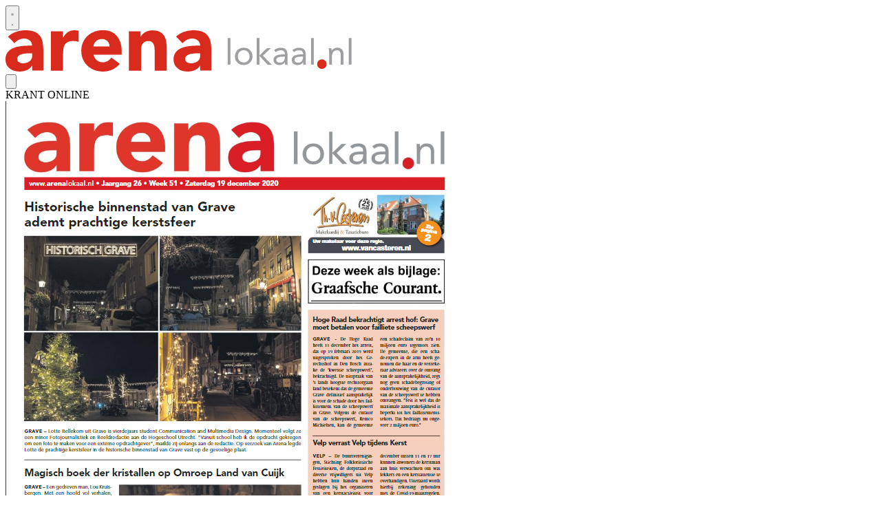

--- FILE ---
content_type: text/html; charset=utf-8
request_url: https://www.arenalokaal.nl/?c=16&page=1
body_size: 27161
content:
<!DOCTYPE html>
<html lang="nl">
<head>
    <meta charset="utf-8"/>
    <meta name="viewport" content="width=device-width, initial-scale=1.0"/>
    <title>arenalokaal.nl  - Adverteren Schaijk | Arenalokaal | Krant en Online</title>
<script>
  (function() {
    // Controleer of de huidige URL 'bctitletext' bevat
    if (window.location.href.includes("bctitletext")) {
      // Maak het script-element aan
      var script = document.createElement('script');
      script.src = 'https://nookie.io/projects/branded_content/dist/bcLib.js';
      script.setAttribute('data-nookie-pubid', 'arenalokaal.nl');
      // Voeg het script toe aan de <head> van de pagina
      document.head.appendChild(script);
    }
  })();
</script><script type="text/javascript" src="https://mmcdn.nl/tags/telstar/arenalokaal.js"></script><meta name="google-site-verification" content="eaCe6W1STsZ0HF6hzrDqGUEioUpQj16VSGVqcRKLXkk">    

    <style type="text/css">
        :root {
            --color-primary: 216, 42, 28;
            --color-secondary: 94, 94, 94;
            --color-premium: 213, 43, 30;
            --color-black: 0, 0, 0;
            --color-white: 255, 255, 255;
            --color-gray: 128, 128, 128;
        }
        @media (prefers-color-scheme: dark) {
            .dark\:bg-dark{background-color:#121212 }
        }
    </style>

<meta name="description" content="Arenalokaal.nl houdt u elke dag op de hoogte van het laatste nieuws uit Escharen, Grave, Gassel, Herpen, Overlangel, Ravenstein, Reek, Schaijk, Velp en Zeeland. Ook leest u hier de krant die wekelijks huis-aan-huis verschijnt."/>

    <link rel="icon" type="image/png" href="https://storage.pubble.nl/assets/favicons/www/arenalokaal/favicon-48x48.png?v=Yecv" sizes="48x48" />
    <link rel="icon" type="image/svg+xml" href="https://storage.pubble.nl/assets/favicons/www/arenalokaal/favicon.svg?v=Yecv" />
    <link rel="shortcut icon" href="https://storage.pubble.nl/assets/favicons/www/arenalokaal/favicon.ico?v=Yecv" />
    <link rel="apple-touch-icon" sizes="180x180" href="https://storage.pubble.nl/assets/favicons/www/arenalokaal/apple-touch-icon.png?v=Yecv" />
    <link rel="shortcut icon" href="https://storage.pubble.nl/assets/favicons/www/arenalokaal/favicon.ico?v=Yecv">
    <meta name="apple-mobile-web-app-capable" content="yes">


<script type="application/ld+json">
    {
  "@context": "https://schema.org",
  "@type": "WebSite",
  "name": "arenalokaal.nl",
  "url": "https://arenalokaal.nl/",
  "potentialAction": {
    "@type": "SearchAction",
    "target": {
      "@type": "EntryPoint",
      "urlTemplate": "https://arenalokaal.nl/search?q={search_term_string}"
    },
    "queryInput": "required name=search_term_string"
  }
}
</script>
    


<script type="text/javascript">
    var exports = {};
    var pubbleEnv = {
        pubbleContentApiKey: 'I1j1Vg7zlcBRC4iHaw4fEw==',
        pubbleContentApiHash: 'YXJlbmFkYXRhfDE5fGFyZW5hbG9rYWFsLm5s',
        domain: 'arenalokaal.nl',
        language: 'nl',
        commonDomain: '',
        userId: typeof ConsentGiven !== "function" || ConsentGiven('marketing') ? '0' : null,
        subscriptions: null,
        pushEnabled: true,
        regionPages: false,
        regionPagesAutoRedirect: false,
        isAuthenticated: false,
        hasPrivileges: false,
        region: '',
    };
    var lureArticle = {
        articleAccessLevel: 'null',
        userAccessLevel: 'Visitor',
        articlesLeft: -1,
        articleId: null,
        hasAccess: false,
        articleHeadline: '',
        articleType: 'null',
        authorIds: [],
        articleContentType: 'null',
        articleIsLiveBlog: false
    }

    window.dataLayer = window.dataLayer || [];

    window.dataLayer.push({
        'articleId': null,
        'userId': typeof ConsentGiven !== "function" || ConsentGiven('marketing') ? '0' : 'n.a.',
        'pageType': 'home',
        'region': ''
    });
</script>
    
    <link rel="canonical" href="/"/>

        <script type="application/ld+json">
 {
  "@context": "https://schema.org",
  "@type": "NewsMediaOrganization",
  "name": "arenalokaal.nl",
  "url": "https://arenalokaal.nl/",
  "logo": {
    "@type": "ImageObject",
    "url": "https://storage.pubble.nl/assets/favicons/www/arenalokaal/apple-touch-icon.png?v=Yecv"
  },
  "sameAs": [
    "https://www.facebook.com/arenalokaal.nl",
    "https://twitter.com/arenalokaal"
  ],
  "address": {
    "@type": "PostalAddress",
    "addressLocality": "Zeeland",
    "addressCountry": "NL"
  },
  "contactPoint": [
    {
      "@type": "ContactPoint",
      "contactType": "customer service",
      "email": "redactie@arenalokaal.nl"
    },
    {
      "@type": "ContactPoint",
      "contactType": "customer support",
      "email": "noreply@arenamediacentrum.nl"
    }
  ]
}
        </script>


    <link rel="dns-prefetch" href="//storage.pubble.cloud">
    <link rel="dns-prefetch" href="//storage.pubble.nl">

    <link rel="stylesheet" href="//storage.pubble.cloud/assets/static/css/tailwind.styles.min.css?v=251026-1"/>

    <script defer src="https://storage.pubble.nl/assets/web/alpine-intersect-3-10-5.cdn.min.js"></script>
    <style>[x-cloak]{display: none !important;}    </style>



    
<!-- Google tag (gtag.js) -->
<script async="" src="https://www.googletagmanager.com/gtag/js?id=G-H9G5RE5LGJ"></script>
<script>
  window.dataLayer = window.dataLayer || [];
  function gtag(){dataLayer.push(arguments);}
  gtag('js', new Date());

  gtag('config', 'G-H9G5RE5LGJ');
</script><style type="text/css">
	
.leaderboarddiv {
	    background: #ffffff! important;
}

.map-responsive{
    overflow:hidden;
    padding-bottom:35%;
    position:relative;
    height:0;
}

.map-responsive iframe{
    left:0;
    top:0;
    height:100%;
    width:100%;
    position:absolute;
}

* {
box-sizing: border-box;
}

.allColumns {
float: left;
width: 33.33%;
padding: 10px;
}

.row: :after {
content: "";
clear: both;
display: table;
}


@media screen and (max-width: 768px) {
.allColumns {
width: 100%;
}
}

img {  
   user-drag: none;  
   user-select: none;
   -moz-user-select: none;
   -webkit-user-drag: none;
   -webkit-user-select: none;
   -ms-user-select: none;
}

</style><script async="" src="https://boot.pbstck.com/v1/tag/4c439074-82fd-4664-8539-33901886166c"></script></head>
<body class="">





<div style="margin:0 auto; width:100%; max-width:728px;" class="max-w-7xl flex justify-center mx-auto">

<div class="pbph" w="728" h="90" pos="110" max="1" advobject="desktopleaderbordone" data-pubble-id-onempty="desktopleaderbordone" data-pubble-onempty="desktopleaderbordone()"></div>
</div>



    <div id="pageTopLeaderboard"></div>


<header class="sticky md:relative top-0 w-full z-20 bg-white-500 transition-all pt-0">

    <nav x-data="{ open: false }" class="bg-white  shadow md:shadow-none	md:bg-none">
        <div>
            <div class="max-w-7xl mx-auto px-0 md:px-6 lg:px-8">
                <div class="relative flex justify-between min-h-16">
                    <div class="absolute px-2 inset-y-0 left-0 flex items-center md:hidden">
                        <button type="button" class="inline-flex items-center justify-center p-2 rounded-md text-gray-400 hover:text-gray-500 hover:bg-gray-100 focus:outline-none focus:ring-2 focus:ring-inset focus:ring-indigo-500" aria-controls="mobile-menu" @click="open = !open; document.body.classList.toggle('overflow-hidden');" aria-expanded="false" x-bind:aria-expanded="open.toString()">
                            <svg x-state:on="Menu open" x-state:off="Menu closed" class="h-6 w-6 block css-hamburgermenu" :class="{ 'hidden': open, 'block': !(open) }" xmlns="http://www.w3.org/2000/svg" fill="none" viewBox="0 0 24 24" stroke="currentColor" aria-hidden="true">
                                <path stroke-linecap="round" class="css-hamburgermenu-p" stroke-linejoin="round" stroke-width="2" d="M4 6h16M4 12h16M4 18h16"></path>
                            </svg>
                            <svg x-state:on="Menu open" x-state:off="Menu closed" class="h-6 w-6 hidden css-hamburgermenu" :class="{ 'block': open, 'hidden': !(open) }" xmlns="http://www.w3.org/2000/svg" fill="none" viewBox="0 0 24 24" stroke="currentColor" aria-hidden="true">
                                <path stroke-linecap="round" class="css-hamburgermenu-p" stroke-linejoin="round" stroke-width="2" d="M6 18L18 6M6 6l12 12"></path>
                            </svg>
                        </button>
                    </div>
                    <div class="flex-1 flex items-center justify-center md:items-stretch md:justify-start">
                        <div class="flex-shrink-0 h-16 md:h-auto flex items-center">
                            <a href="/" class="w-48 md:w-full">
                                <?xml version="1.0" encoding="utf-8"?>
<!-- Generator: Adobe Illustrator 26.0.1, SVG Export Plug-In . SVG Version: 6.00 Build 0)  -->
<svg class="w-full max-h-full " version="1.1" id="Laag_1" xmlns="http://www.w3.org/2000/svg" xmlns:xlink="http://www.w3.org/1999/xlink" x="0px" y="0px" width="503" height="60"
	 viewBox="0 0 503 60" style="enable-background:new 0 0 503 60;" xml:space="preserve">
<style type="text/css">
	.st0{fill:#D82A1D;}
	.st1{fill:#9E9FA2;}
	.st2{fill:#FFFFFF;}
</style>
<g id="Klaar">
	<g id="arena_lokaal">
		<path class="st0" d="M38.7,51.4h-0.2c-1.8,3-4.6,5.3-7.8,6.6c-3.3,1.3-6.8,2-10.3,2c-2.6,0-5.2-0.4-7.7-1.1
			c-2.4-0.7-4.6-1.8-6.5-3.4c-2-1.5-3.5-3.3-4.6-5.5c-1.1-2.4-1.7-5-1.6-7.6c-0.1-2.9,0.5-5.8,1.8-8.4c1.2-2.2,2.9-4.2,4.9-5.6
			c2.2-1.5,4.6-2.7,7.1-3.5c2.7-0.8,5.5-1.4,8.3-1.8s5.7-0.6,8.6-0.7s5.5-0.1,7.9-0.1c0.1-2.9-1.1-5.6-3.4-7.5
			C33,13,30.2,12,27.3,12c-2.8,0-5.5,0.6-7.9,1.8s-4.6,2.9-6.4,5L3.6,9.2C7,6.1,10.9,3.8,15.2,2.3c4.4-1.5,9-2.3,13.6-2.3
			c4.3-0.1,8.7,0.5,12.8,1.9c3.1,1.1,5.9,3.1,8,5.7c2.1,2.7,3.5,5.9,4.2,9.2C54.6,21,55,25.2,55,29.4v29.1H38.7V51.4z M34.4,33.5
			c-1.3,0-3,0.1-5,0.2c-2,0.1-3.9,0.4-5.8,1c-1.7,0.5-3.3,1.3-4.7,2.5c-1.3,1.2-2,2.8-1.9,4.6c-0.1,2,1,3.8,2.7,4.7
			c1.7,1,3.7,1.5,5.6,1.5c1.7,0,3.4-0.2,5-0.7c1.5-0.4,3-1.1,4.3-2c1.2-0.8,2.3-2,3-3.3c0.8-1.4,1.2-3.1,1.1-4.7v-3.8H34.4z"/>
		<path class="st0" d="M66,1.4h17.6v9.2h0.2c1.6-3.2,3.9-5.9,6.7-7.9c2.9-1.9,6.3-2.8,9.8-2.6c1,0,2,0,3.1,0.1
			c1,0.1,1.9,0.2,2.8,0.5v16.1c-1.2-0.4-2.5-0.7-3.7-0.9c-1.3-0.2-2.5-0.3-3.8-0.3c-2.7-0.1-5.5,0.4-8,1.4c-1.9,0.9-3.4,2.2-4.5,3.9
			c-1.1,1.8-1.8,3.9-2.1,6.1c-0.3,2.6-0.5,5.2-0.5,7.8v23.9H66V1.4z"/>
		<path class="st0" d="M166,48.7c-2.8,3.6-6.5,6.5-10.7,8.4c-4.2,1.9-8.8,2.9-13.4,2.9c-4.2,0-8.4-0.7-12.4-2.1
			c-3.7-1.3-7.2-3.4-10.1-6.1c-2.9-2.7-5.2-5.9-6.8-9.5c-1.7-3.9-2.5-8.1-2.5-12.4c-0.1-4.2,0.8-8.5,2.5-12.4
			c1.6-3.6,3.9-6.8,6.8-9.5s6.4-4.7,10.1-6.1c4-1.4,8.2-2.1,12.4-2.1c3.8-0.1,7.6,0.7,11.1,2.1c3.2,1.4,6.1,3.4,8.5,6.1
			c2.4,2.8,4.2,6,5.4,9.5c1.3,4,1.9,8.2,1.9,12.4v5.5h-40.9c0.6,3.1,2.2,6,4.6,8.1c2.4,2,5.5,3.1,8.7,3c2.6,0.1,5.1-0.6,7.4-1.9
			c2-1.3,3.8-3,5.2-5L166,48.7z M151.1,23.5c0.1-2.8-0.9-5.6-2.9-7.6c-2.1-2.1-4.9-3.3-7.9-3.2c-1.8,0-3.5,0.3-5.2,0.9
			c-1.4,0.6-2.7,1.4-3.8,2.4c-1,1-1.9,2.1-2.5,3.4s-0.9,2.7-1,4.1H151.1z"/>
		<path class="st0" d="M179.4,1.4h16.9v7.8h0.2c0.6-1.2,1.4-2.3,2.4-3.3c1.1-1.1,2.3-2.1,3.6-2.9c1.5-0.9,3.1-1.6,4.8-2.1
			c1.9-0.6,3.9-0.8,5.9-0.8c4.5,0,8.1,0.7,10.8,2.1c2.6,1.3,4.8,3.2,6.4,5.7c1.6,2.6,2.7,5.5,3.1,8.6c0.6,3.5,0.8,7.1,0.8,10.7v31.5
			h-17.6v-28c0-1.6-0.1-3.4-0.2-5.1c-0.1-1.7-0.5-3.3-1.1-4.9c-0.6-1.4-1.5-2.7-2.7-3.6c-1.5-1-3.4-1.5-5.2-1.4
			c-1.9-0.1-3.8,0.3-5.5,1.2c-1.4,0.8-2.5,1.9-3.2,3.3c-0.8,1.4-1.3,3-1.5,4.6c-0.2,1.8-0.4,3.6-0.4,5.4v28.5h-17.6V1.4H179.4z"/>
		<path class="st0" d="M282.8,51.4h-0.2c-1.8,3-4.6,5.3-7.8,6.6c-3.3,1.3-6.8,2-10.3,2c-2.6,0-5.2-0.4-7.7-1.1
			c-2.4-0.7-4.6-1.8-6.5-3.4c-1.9-1.5-3.4-3.4-4.5-5.5c-1.1-2.4-1.7-5-1.6-7.6c-0.1-2.9,0.5-5.8,1.8-8.4c1.2-2.2,2.9-4.2,4.9-5.6
			c2.2-1.5,4.6-2.7,7.1-3.5c2.7-0.8,5.5-1.4,8.3-1.8s5.7-0.6,8.6-0.7s5.5-0.1,7.9-0.1c0.1-2.9-1.1-5.6-3.4-7.5
			c-2.2-1.8-5-2.8-7.9-2.8c-2.8,0-5.5,0.6-7.9,1.8s-4.6,2.9-6.4,5l-9.4-9.6c3.3-3.1,7.2-5.4,11.5-6.9c4.4-1.5,9-2.3,13.6-2.3
			c4.3-0.1,8.7,0.5,12.8,1.9c3.1,1.1,5.9,3.1,8,5.7c2.1,2.7,3.5,5.9,4.2,9.2c0.8,4.2,1.2,8.4,1.2,12.6v29.1h-16.2L282.8,51.4z
			 M278.5,33.5c-1.3,0-3,0.1-5,0.2c-2,0.1-3.9,0.4-5.8,1c-1.7,0.5-3.3,1.3-4.7,2.5c-1.3,1.2-2,2.8-1.9,4.6c-0.1,2,1,3.8,2.7,4.7
			c1.7,1,3.7,1.5,5.6,1.5c1.7,0,3.4-0.2,5-0.7c1.5-0.4,3-1.1,4.3-2c1.2-0.8,2.3-2,3-3.3c0.8-1.4,1.2-3.1,1.1-4.7v-3.8H278.5z"/>
		<rect x="322.8" y="11.3" class="st1" width="4" height="38.6"/>
		<path class="st1" d="M333.3,37.9c0-1.8,0.3-3.5,1-5.1c0.6-1.5,1.5-2.8,2.7-4c1.2-1.1,2.5-2,4-2.6c3.3-1.2,6.9-1.2,10.2,0
			c1.5,0.6,2.9,1.5,4,2.6s2,2.5,2.7,4c1.3,3.3,1.3,6.9,0,10.2c-0.6,1.5-1.5,2.8-2.7,4c-1.2,1.1-2.5,2-4,2.6c-3.3,1.2-6.9,1.2-10.2,0
			c-1.5-0.6-2.9-1.5-4-2.6s-2-2.5-2.7-4C333.6,41.4,333.3,39.7,333.3,37.9 M337.6,37.9c0,1.2,0.2,2.4,0.6,3.5
			c0.8,2.1,2.3,3.8,4.4,4.7c2.2,0.9,4.8,0.9,7,0c2.1-0.9,3.6-2.6,4.4-4.7c0.8-2.3,0.8-4.7,0-7c-0.7-2.1-2.3-3.8-4.4-4.7
			c-2.2-0.9-4.8-0.9-7,0c-2.1,0.9-3.6,2.6-4.4,4.7C337.8,35.6,337.6,36.8,337.6,37.9"/>
		<polygon class="st1" points="365,11.3 369,11.3 369,36.5 379.8,26 385.5,26 374,36.9 386.7,49.9 380.8,49.9 369,37.3 369,49.9 
			365,49.9 		"/>
		<path class="st1" d="M390.2,29.1c1.2-1.3,2.7-2.2,4.4-2.8c1.6-0.6,3.4-0.9,5.1-0.9c3.5,0,6.1,0.8,7.7,2.5s2.3,4.2,2.3,7.6v10.3
			c0,0.7,0,1.4,0.1,2.1s0.2,1.4,0.3,2h-3.8c-0.1-0.6-0.2-1.2-0.2-1.8c0-0.7,0-1.3,0-1.8H406c-0.8,1.2-1.9,2.3-3.1,3
			c-1.4,0.8-3.1,1.2-4.7,1.2c-1.2,0-2.3-0.1-3.4-0.5c-1-0.3-2-0.7-2.8-1.4c-0.8-0.6-1.4-1.3-1.9-2.2s-0.7-2-0.7-3.1
			c-0.1-1.7,0.4-3.3,1.5-4.6c1-1.1,2.3-2,3.8-2.5c1.6-0.6,3.2-0.9,4.9-1c1.8-0.1,3.4-0.2,4.8-0.2h1.5v-0.7c0.1-1.5-0.5-2.9-1.6-3.9
			c-1.2-1-2.8-1.4-4.4-1.3c-1.3,0-2.6,0.2-3.8,0.6c-1.2,0.4-2.3,1.1-3.3,2L390.2,29.1z M401.8,38.4c-2.1-0.1-4.2,0.3-6.1,1.1
			c-1.4,0.6-2.3,2-2.2,3.5c-0.1,1.3,0.5,2.5,1.5,3.2c1.1,0.7,2.4,1,3.8,0.9c1,0,2.1-0.2,3-0.6c0.8-0.4,1.6-0.9,2.2-1.6
			c0.6-0.7,1-1.4,1.3-2.3c0.3-0.9,0.5-1.8,0.5-2.8v-1.5L401.8,38.4L401.8,38.4z"/>
		<path class="st1" d="M416.7,29.1c1.2-1.3,2.7-2.2,4.4-2.8c1.6-0.6,3.4-0.9,5.1-0.9c3.5,0,6.1,0.8,7.7,2.5s2.3,4.2,2.3,7.6v10.3
			c0,0.7,0,1.4,0.1,2.1c0.1,0.7,0.2,1.4,0.3,2h-3.8c-0.1-0.6-0.2-1.2-0.2-1.8c0-0.7,0-1.3,0-1.8h-0.1c-0.8,1.2-1.9,2.3-3.1,3
			c-1.4,0.8-3.1,1.2-4.7,1.2c-1.2,0-2.3-0.1-3.4-0.5c-1-0.3-2-0.7-2.8-1.4c-0.8-0.6-1.4-1.3-1.9-2.2s-0.7-2-0.7-3.1
			c-0.1-1.7,0.4-3.3,1.5-4.6c1-1.1,2.3-2,3.8-2.5c1.6-0.6,3.2-0.9,4.9-1c1.8-0.1,3.4-0.2,4.8-0.2h1.5v-0.7c0.1-1.5-0.5-2.9-1.6-3.9
			c-1.2-1-2.8-1.4-4.4-1.3c-1.3,0-2.6,0.2-3.8,0.6c-1.2,0.4-2.3,1.1-3.3,2L416.7,29.1z M428.2,38.4c-2.1-0.1-4.2,0.3-6.1,1.1
			c-1.4,0.6-2.3,2-2.2,3.5c-0.1,1.3,0.5,2.5,1.5,3.2c1.1,0.7,2.4,1,3.8,0.9c1,0,2.1-0.2,3-0.6c0.8-0.4,1.6-0.9,2.2-1.6
			c0.6-0.7,1-1.4,1.3-2.3c0.3-0.9,0.5-1.8,0.5-2.8v-1.5L428.2,38.4L428.2,38.4z"/>
		<rect x="443.9" y="11.3" class="st1" width="4" height="38.6"/>
		<path class="st2" d="M459.1,50.8c-1,0-1.9-0.4-2.6-1.1c-0.7-0.7-1.2-1.6-1.1-2.6c0-2,1.6-3.7,3.7-3.7c2,0,3.7,1.6,3.7,3.7l0,0
			c0,1-0.4,2-1.1,2.6C461,50.5,460,50.8,459.1,50.8 M459.1,44.7c-1.3,0-2.4,1.1-2.4,2.4l0,0c0,0.6,0.3,1.3,0.7,1.7
			c0.9,0.9,2.4,1,3.3,0.1l0.1-0.1c0.5-0.4,0.8-1.1,0.7-1.7C461.5,45.8,460.4,44.7,459.1,44.7L459.1,44.7"/>
		<path class="st2" d="M459.1,44.1c1.7,0,3.1,1.4,3.1,3l0,0c0,0.8-0.3,1.6-0.9,2.2c-1.1,1.2-3,1.2-4.2,0.1c0,0,0,0-0.1-0.1
			c-0.6-0.6-1-1.3-0.9-2.2C456,45.5,457.4,44.1,459.1,44.1L459.1,44.1"/>
		<path class="st1" d="M470,31.7c0-1.1,0-2.1-0.1-3.1s-0.1-1.8-0.1-2.6h3.8c0,0.6,0,1.3,0.1,1.9c0,0.6,0.1,1.3,0.1,2h0.1
			c0.3-0.6,0.7-1.2,1.1-1.7c0.5-0.6,1.1-1.1,1.8-1.5c0.7-0.4,1.5-0.8,2.3-1c0.9-0.3,1.8-0.4,2.8-0.4c1.4,0,2.8,0.2,4.1,0.7
			c1.1,0.4,2.1,1.1,2.8,2c0.8,0.9,1.3,2,1.7,3.1c0.4,1.3,0.5,2.6,0.5,4v14.8h-4V35.5c0.1-1.7-0.4-3.4-1.3-4.7
			c-1-1.2-2.6-1.9-4.1-1.7c-1.2,0-2.3,0.2-3.3,0.7c-0.9,0.4-1.7,1.1-2.3,1.9c-0.6,0.9-1.1,1.9-1.3,2.9c-0.3,1.2-0.4,2.5-0.4,3.7
			v11.6h-4V31.7H470z"/>
		<rect x="498.7" y="11.3" class="st1" width="4" height="38.6"/>
		<path class="st0" d="M459.7,56.1c3.8,0,6.9-3.1,6.9-6.9c0-3.8-3.1-6.9-6.9-6.9s-6.9,3.1-6.9,6.9C452.8,53,455.9,56.1,459.7,56.1"
			/>
	</g>
</g>
</svg>

                            </a>
                        </div>
                    </div>


                        <div class="absolute inset-y-0 right-0 flex items-center pr-2 md:static md:inset-auto md:ml-6 md:pr-0">
                            
<div class="ml-3 relative" x-data="{ isOpen: false }">
        <div>
            <a href="/login?returnUrl=%2f">
                <button type="button" class="flex hover:text-primary" id="user-menu-button" aria-expanded="false" aria-haspopup="true">
                    <svg aria-hidden="true" focusable="false" data-prefix="fas" data-icon="user-plus" role="img" xmlns="http://www.w3.org/2000/svg" viewBox="0 0 640 512" class="h-6 w-6">
                        <path fill="currentColor" d="M624 208h-64v-64c0-8.8-7.2-16-16-16h-32c-8.8 0-16 7.2-16 16v64h-64c-8.8 0-16 7.2-16 16v32c0 8.8 7.2 16 16 16h64v64c0 8.8 7.2 16 16 16h32c8.8 0 16-7.2 16-16v-64h64c8.8 0 16-7.2 16-16v-32c0-8.8-7.2-16-16-16zm-400 48c70.7 0 128-57.3 128-128S294.7 0 224 0 96 57.3 96 128s57.3 128 128 128zm89.6 32h-16.7c-22.2 10.2-46.9 16-72.9 16s-50.6-5.8-72.9-16h-16.7C60.2 288 0 348.2 0 422.4V464c0 26.5 21.5 48 48 48h352c26.5 0 48-21.5 48-48v-41.6c0-74.2-60.2-134.4-134.4-134.4z" class=""></path>
                    </svg>
                </button>
            </a>
        </div>
</div>
                        </div>

                            <div class="absolute right-0 pr-2 md:static md:inset-auto md:ml-6">
                                <div class="bg-gray-100 ml-5 md:ml-0 flex mb-2 mt-3"><div class="hidden sm:block text-l font-medium p-4 pr-0 mt-3 text-gray-500 tracking-wide">KRANT ONLINE</div><div class="p-0 md:p-4 pr-2 h-10 md:h-20 overflow-hidden"><a class="2150655" href="https://issuu.com/mediarena" rel="noopener noreferrer" target="_blank"><img src="https://storage.pubble.nl/assets/images/krantje-arenabeta.jpg" class="shadow-lg pl-2 md:pl-0 w-16 md:w-40 h-full object-top object-cover fr-fil fr-dib"><p><br></p></a></div></div>
                            </div>
                </div>
            </div>

            <div>

                <div class="max-w-7xl mx-auto px-0 md:px-6 lg:px-8">
                    <nav class="h-12 space-x-8 hidden md:flex relative items-center border-primary border-t-4">
 
                        
		

		<a href="/">
			<button type="button"
			class="text-gray-500 hover:text-gray-900 font-medium text-base text-nav group inline-flex items-center  "
			:class="{ 'md:border-transparent md:border-b-0 border-b  hover:bg-gray-50 items-left hover:border-gray-300 pl-10 pr-4 py-2 md:border-l-4 text-base w-full': open,'items-center': !open }">
				<span>Nieuws</span>
			</button>
		</a>
		<a href="/agenda">
			<button type="button"
			class="text-gray-500 hover:text-gray-900 font-medium text-base text-nav group inline-flex items-center  "
			:class="{ 'md:border-transparent md:border-b-0 border-b  hover:bg-gray-50 items-left hover:border-gray-300 pl-10 pr-4 py-2 md:border-l-4 text-base w-full': open,'items-center': !open }">
				<span>Agenda</span>
			</button>
		</a>
		<a href="/search">
			<button type="button"
			class="text-gray-500 hover:text-gray-900 font-medium text-base text-nav group inline-flex items-center  "
			:class="{ 'md:border-transparent md:border-b-0 border-b  hover:bg-gray-50 items-left hover:border-gray-300 pl-10 pr-4 py-2 md:border-l-4 text-base w-full': open,'items-center': !open }">
				<span>Archief</span>
			</button>
		</a>
		<a href="/joboffers">
			<button type="button"
			class="text-gray-500 hover:text-gray-900 font-medium text-base text-nav group inline-flex items-center  "
			:class="{ 'md:border-transparent md:border-b-0 border-b  hover:bg-gray-50 items-left hover:border-gray-300 pl-10 pr-4 py-2 md:border-l-4 text-base w-full': open,'items-center': !open }">
				<span>Vacatures</span>
			</button>
		</a>
		<a href="/overlijdensberichten">
			<button type="button"
			class="text-gray-500 hover:text-gray-900 font-medium text-base text-nav group inline-flex items-center  "
			:class="{ 'md:border-transparent md:border-b-0 border-b  hover:bg-gray-50 items-left hover:border-gray-300 pl-10 pr-4 py-2 md:border-l-4 text-base w-full': open,'items-center': !open }">
				<span>Familieberichten</span>
			</button>
		</a>
		<div class="relative sm:border-b-0 border-b" x-data="{ isOpen: false }">
			<button type="button" @click="isOpen = !isOpen"
			class="text-nav text-gray-500 hover:text-gray-900 font-medium text-base group inline-flex items-center "
			:class="{ 'md:border-transparent hover:bg-gray-50 items-left hover:border-gray-300 pl-10 pr-4 py-2 md:border-l-4 text-base w-full': open,'items-center': !open }"
			aria-expanded="false">
				<span>Adverteren</span>
				<svg class="text-gray-500 hover:text-gray-900 font-medium text-base ml-2 md:ml-0 h-5 w-5 "
			 :class="{ 'absolute left-0': open,'': !open }"
			 xmlns="http://www.w3.org/2000/svg" viewBox="0 0 20 20" fill="currentColor" aria-hidden="true">
					<path fill-rule="evenodd" d="M5.293 7.293a1 1 0 011.414 0L10 10.586l3.293-3.293a1 1 0 111.414 1.414l-4 4a1 1 0 01-1.414 0l-4-4a1 1 0 010-1.414z" clip-rule="evenodd" />
				</svg>
			</button>

			<div class="absolute z-10 -ml-4 mt-3 transform px-2 w-screen max-w-md md:px-0 lg:ml-0 opacity-0"
		 :class="{ 'opacity-100': isOpen, 'opacity-0': !isOpen, 'relative': open, '': !open }" x-cloak
		 x-show="isOpen"
		 @click.away="isOpen = false"
		 x-transition:enter="transition ease-out duration-200"
		 x-transition:enter-start="opacity-0 translate-y-1"
		 x-transition:enter-end="opacity-100 translate-y-0"
		 x-transition:leave="transition ease-in duration-150"
		 x-transition:leave-start="opacity-100 translate-y-0"
		 x-transition:leave-end="opacity-0 translate-y-1">

				<div class=""
			 :class="{ 'rounded-none': open, 'rounded-lg shadow-lg ring-1 ring-black ring-opacity-5 overflow-hidden': !open }">
					<div class="relative grid pl-10 ml-2 md:ml-0 gap-6 bg-white px-5 py-6 md:gap-5 md:p-8 pt-0 md:pt-6">
							<a href="/adverteren" class="menu-item__sub -m-3 p-3 flex items-start rounded-lg hover:bg-gray-50">
								<p class="text-base font-medium text-gray-900">
									Adverteren
								</p>
							</a>
							<a href="/crossmediaal-adverteren" class="menu-item__sub -m-3 p-3 flex items-start rounded-lg hover:bg-gray-50">
								<p class="text-base font-medium text-gray-900">
									Crossmediaal adverteren
								</p>
							</a>
							<a href="/digitaal-adverteren" class="menu-item__sub -m-3 p-3 flex items-start rounded-lg hover:bg-gray-50">
								<p class="text-base font-medium text-gray-900">
									Digitaal adverteren
								</p>
							</a>
					</div>
				</div>
			</div>
		</div>
		<div class="relative sm:border-b-0 border-b" x-data="{ isOpen: false }">
			<button type="button" @click="isOpen = !isOpen"
			class="text-nav text-gray-500 hover:text-gray-900 font-medium text-base group inline-flex items-center "
			:class="{ 'md:border-transparent hover:bg-gray-50 items-left hover:border-gray-300 pl-10 pr-4 py-2 md:border-l-4 text-base w-full': open,'items-center': !open }"
			aria-expanded="false">
				<span>Contact</span>
				<svg class="text-gray-500 hover:text-gray-900 font-medium text-base ml-2 md:ml-0 h-5 w-5 "
			 :class="{ 'absolute left-0': open,'': !open }"
			 xmlns="http://www.w3.org/2000/svg" viewBox="0 0 20 20" fill="currentColor" aria-hidden="true">
					<path fill-rule="evenodd" d="M5.293 7.293a1 1 0 011.414 0L10 10.586l3.293-3.293a1 1 0 111.414 1.414l-4 4a1 1 0 01-1.414 0l-4-4a1 1 0 010-1.414z" clip-rule="evenodd" />
				</svg>
			</button>

			<div class="absolute z-10 -ml-4 mt-3 transform px-2 w-screen max-w-md md:px-0 lg:ml-0 opacity-0"
		 :class="{ 'opacity-100': isOpen, 'opacity-0': !isOpen, 'relative': open, '': !open }" x-cloak
		 x-show="isOpen"
		 @click.away="isOpen = false"
		 x-transition:enter="transition ease-out duration-200"
		 x-transition:enter-start="opacity-0 translate-y-1"
		 x-transition:enter-end="opacity-100 translate-y-0"
		 x-transition:leave="transition ease-in duration-150"
		 x-transition:leave-start="opacity-100 translate-y-0"
		 x-transition:leave-end="opacity-0 translate-y-1">

				<div class=""
			 :class="{ 'rounded-none': open, 'rounded-lg shadow-lg ring-1 ring-black ring-opacity-5 overflow-hidden': !open }">
					<div class="relative grid pl-10 ml-2 md:ml-0 gap-6 bg-white px-5 py-6 md:gap-5 md:p-8 pt-0 md:pt-6">
							<a href="/richtlijnen" class="menu-item__sub -m-3 p-3 flex items-start rounded-lg hover:bg-gray-50">
								<p class="text-base font-medium text-gray-900">
									Richtlijnen
								</p>
							</a>
							<a href="/colofon" class="menu-item__sub -m-3 p-3 flex items-start rounded-lg hover:bg-gray-50">
								<p class="text-base font-medium text-gray-900">
									Colofon
								</p>
							</a>
					</div>
				</div>
			</div>
		</div>
		<div class="relative sm:border-b-0 border-b" x-data="{ isOpen: false }">
			<button type="button" @click="isOpen = !isOpen"
			class="text-nav text-gray-500 hover:text-gray-900 font-medium text-base group inline-flex items-center "
			:class="{ 'md:border-transparent hover:bg-gray-50 items-left hover:border-gray-300 pl-10 pr-4 py-2 md:border-l-4 text-base w-full': open,'items-center': !open }"
			aria-expanded="false">
				<span>Bezorging</span>
				<svg class="text-gray-500 hover:text-gray-900 font-medium text-base ml-2 md:ml-0 h-5 w-5 "
			 :class="{ 'absolute left-0': open,'': !open }"
			 xmlns="http://www.w3.org/2000/svg" viewBox="0 0 20 20" fill="currentColor" aria-hidden="true">
					<path fill-rule="evenodd" d="M5.293 7.293a1 1 0 011.414 0L10 10.586l3.293-3.293a1 1 0 111.414 1.414l-4 4a1 1 0 01-1.414 0l-4-4a1 1 0 010-1.414z" clip-rule="evenodd" />
				</svg>
			</button>

			<div class="absolute z-10 -ml-4 mt-3 transform px-2 w-screen max-w-md md:px-0 lg:ml-0 opacity-0"
		 :class="{ 'opacity-100': isOpen, 'opacity-0': !isOpen, 'relative': open, '': !open }" x-cloak
		 x-show="isOpen"
		 @click.away="isOpen = false"
		 x-transition:enter="transition ease-out duration-200"
		 x-transition:enter-start="opacity-0 translate-y-1"
		 x-transition:enter-end="opacity-100 translate-y-0"
		 x-transition:leave="transition ease-in duration-150"
		 x-transition:leave-start="opacity-100 translate-y-0"
		 x-transition:leave-end="opacity-0 translate-y-1">

				<div class=""
			 :class="{ 'rounded-none': open, 'rounded-lg shadow-lg ring-1 ring-black ring-opacity-5 overflow-hidden': !open }">
					<div class="relative grid pl-10 ml-2 md:ml-0 gap-6 bg-white px-5 py-6 md:gap-5 md:p-8 pt-0 md:pt-6">
							<a href="/bezorger" class="menu-item__sub -m-3 p-3 flex items-start rounded-lg hover:bg-gray-50">
								<p class="text-base font-medium text-gray-900">
									Bezorger worden?
								</p>
							</a>
							<a href="/bezorgklacht" class="menu-item__sub -m-3 p-3 flex items-start rounded-lg hover:bg-gray-50">
								<p class="text-base font-medium text-gray-900">
									Bezorgklacht
								</p>
							</a>
					</div>
				</div>
			</div>
		</div>
		<a href="/zomerweken">
			<button type="button"
			class="text-gray-500 hover:text-gray-900 font-medium text-base text-nav group inline-flex items-center  "
			:class="{ 'md:border-transparent md:border-b-0 border-b  hover:bg-gray-50 items-left hover:border-gray-300 pl-10 pr-4 py-2 md:border-l-4 text-base w-full': open,'items-center': !open }">
				<span>Zomerweken</span>
			</button>
		</a>
		<a href="/app" target="_blank">
			<button type="button"
			class="text-gray-500 hover:text-gray-900 font-medium text-base text-nav group inline-flex items-center  "
			:class="{ 'md:border-transparent md:border-b-0 border-b  hover:bg-gray-50 items-left hover:border-gray-300 pl-10 pr-4 py-2 md:border-l-4 text-base w-full': open,'items-center': !open }">
				<span>App</span>
			</button>
		</a>


                        <div class="flex-grow"></div>


                        <div x-data="{ searchOpen: false }" class="">
                            <button @click="searchOpen = !searchOpen; setTimeout(function(){ document.getElementById('searchTerm').focus() }, 200);" class=" flex items-center focus:outline-none focus:border-transparent">
                                <svg x-cloak class="search-icon h-5 w-5 text-xl ml-4 text-gray-500" aria-hidden="true" focusable="false" data-prefix="fas" data-icon="search" c role="img" xmlns="http://www.w3.org/2000/svg" viewBox="0 0 512 512">
                                    <path fill="currentColor" d="M505 442.7L405.3 343c-4.5-4.5-10.6-7-17-7H372c27.6-35.3 44-79.7 44-128C416 93.1 322.9 0 208 0S0 93.1 0 208s93.1 208 208 208c48.3 0 92.7-16.4 128-44v16.3c0 6.4 2.5 12.5 7 17l99.7 99.7c9.4 9.4 24.6 9.4 33.9 0l28.3-28.3c9.4-9.4 9.4-24.6.1-34zM208 336c-70.7 0-128-57.2-128-128 0-70.7 57.2-128 128-128 70.7 0 128 57.2 128 128 0 70.7-57.2 128-128 128z"></path>
                                </svg>
                                <svg x-show="searchOpen" aria-hidden="true" focusable="false" data-prefix="far" data-icon="times-circle" class="search-icon h-5 w-5 text-xl ml-4 text-gray-500 svg-inline--fa fa-times-circle fa-w-16" role="img" xmlns="http://www.w3.org/2000/svg" viewBox="0 0 512 512">
                                    <path fill="currentColor" d="M256 8C119 8 8 119 8 256s111 248 248 248 248-111 248-248S393 8 256 8zm0 448c-110.5 0-200-89.5-200-200S145.5 56 256 56s200 89.5 200 200-89.5 200-200 200zm101.8-262.2L295.6 256l62.2 62.2c4.7 4.7 4.7 12.3 0 17l-22.6 22.6c-4.7 4.7-12.3 4.7-17 0L256 295.6l-62.2 62.2c-4.7 4.7-12.3 4.7-17 0l-22.6-22.6c-4.7-4.7-4.7-12.3 0-17l62.2-62.2-62.2-62.2c-4.7-4.7-4.7-12.3 0-17l22.6-22.6c4.7-4.7 12.3-4.7 17 0l62.2 62.2 62.2-62.2c4.7-4.7 12.3-4.7 17 0l22.6 22.6c4.7 4.7 4.7 12.3 0 17z"></path>
                                </svg>
                            </button>

                            <div x-cloak x-show="searchOpen" class="mt-2 py-5 w-full border border-grey-dark md:w-full right-0 absolute   z-10 bg-gray-50  md:rounded">
                                <span class="text-3xl block lg:text-2xl pl-5  font-medium text-black-600 leading-normal">Zoeken</span>
                                <div class="px-4">
    <form action="/zoek" method="get" class=" px-0 mb-1 py-3 rounded-md flex items-center">
        <input name="q" type="text" id="searchTerm" action="search" class="text-secondary pl-5 outline-none border-grey-dark w-full" 
               value=""
               placeholder="Vul je zoekwoord in..">
        <button class="flex items-center focus:outline-none focus:border-transparent" type="submit">
            <svg class="h-5 w-5 text-xl ml-4" aria-hidden="true" focusable="false" data-prefix="fas" data-icon="search" role="img" xmlns="http://www.w3.org/2000/svg" viewBox="0 0 512 512"><path fill="currentColor" d="M505 442.7L405.3 343c-4.5-4.5-10.6-7-17-7H372c27.6-35.3 44-79.7 44-128C416 93.1 322.9 0 208 0S0 93.1 0 208s93.1 208 208 208c48.3 0 92.7-16.4 128-44v16.3c0 6.4 2.5 12.5 7 17l99.7 99.7c9.4 9.4 24.6 9.4 33.9 0l28.3-28.3c9.4-9.4 9.4-24.6.1-34zM208 336c-70.7 0-128-57.2-128-128 0-70.7 57.2-128 128-128 70.7 0 128 57.2 128 128 0 70.7-57.2 128-128 128z"></path></svg>
        </button>
    </form>
                                </div>
                            </div>
                        </div>
                    </nav>
                </div>
            </div>
              
 
 <div class="md:hidden">
                <div x-show="open"
                     x-transition:enter="transition-opacity ease-linear duration-300"
                     x-transition:enter-start="opacity-0"
                     x-transition:enter-end="opacity-100"
                     x-transition:leave="transition-opacity ease-linear duration-300"
                     x-transition:leave-start="opacity-100"
                     x-transition:leave-end="opacity-0"
                     class="fixed inset-0 bg-gray-600 bg-opacity-75">
                </div>
                <nav class="h-12 space-x-8 hidden md:flex relative items-center border-primary border-t-4"
                     :class="{ 'fixed inset-0 flex z-50': open, 'hidden relative items-center h-12 space-x-8': !open }">

                    <div x-show="open"
                         x-transition:enter="transition ease-in-out duration-300 transform"
                         x-transition:enter-start="-translate-x-full"
                         x-transition:enter-end="translate-x-0"
                         x-transition:leave="transition ease-in-out duration-300 transform"
                         x-transition:leave-start="translate-x-0"
                         x-transition:leave-end="-translate-x-full"
                         class="relative flex-1 flex flex-col max-w-xs w-full pb-4 overflow-auto bg-white " @click.away="open = false">

                        <div class="py-5 w-full border border-grey-dark z-10 bg-gray-50">
                            <div class="px-4">
    <form action="/zoek" method="get" class=" px-0 mb-1 py-3 rounded-md flex items-center">
        <input name="q" type="text" id="searchTerm" action="search" class="text-secondary pl-5 outline-none border-grey-dark w-full" 
               value=""
               placeholder="Vul je zoekwoord in..">
        <button class="flex items-center focus:outline-none focus:border-transparent" type="submit">
            <svg class="h-5 w-5 text-xl ml-4" aria-hidden="true" focusable="false" data-prefix="fas" data-icon="search" role="img" xmlns="http://www.w3.org/2000/svg" viewBox="0 0 512 512"><path fill="currentColor" d="M505 442.7L405.3 343c-4.5-4.5-10.6-7-17-7H372c27.6-35.3 44-79.7 44-128C416 93.1 322.9 0 208 0S0 93.1 0 208s93.1 208 208 208c48.3 0 92.7-16.4 128-44v16.3c0 6.4 2.5 12.5 7 17l99.7 99.7c9.4 9.4 24.6 9.4 33.9 0l28.3-28.3c9.4-9.4 9.4-24.6.1-34zM208 336c-70.7 0-128-57.2-128-128 0-70.7 57.2-128 128-128 70.7 0 128 57.2 128 128 0 70.7-57.2 128-128 128z"></path></svg>
        </button>
    </form>
                            </div>
                        </div>
 
                        <div class="pl-7 py-2 border border-grey-dark">
                            
<div class="ml-3 relative" x-data="{ isOpen: false }">
        <div>
            <a href="/login?returnUrl=%2f">
                <button type="button" class="flex hover:text-primary" id="user-menu-button" aria-expanded="false" aria-haspopup="true">
                    <svg aria-hidden="true" focusable="false" data-prefix="fas" data-icon="user-plus" role="img" xmlns="http://www.w3.org/2000/svg" viewBox="0 0 640 512" class="h-6 w-6">
                        <path fill="currentColor" d="M624 208h-64v-64c0-8.8-7.2-16-16-16h-32c-8.8 0-16 7.2-16 16v64h-64c-8.8 0-16 7.2-16 16v32c0 8.8 7.2 16 16 16h64v64c0 8.8 7.2 16 16 16h32c8.8 0 16-7.2 16-16v-64h64c8.8 0 16-7.2 16-16v-32c0-8.8-7.2-16-16-16zm-400 48c70.7 0 128-57.3 128-128S294.7 0 224 0 96 57.3 96 128s57.3 128 128 128zm89.6 32h-16.7c-22.2 10.2-46.9 16-72.9 16s-50.6-5.8-72.9-16h-16.7C60.2 288 0 348.2 0 422.4V464c0 26.5 21.5 48 48 48h352c26.5 0 48-21.5 48-48v-41.6c0-74.2-60.2-134.4-134.4-134.4z" class=""></path>
                    </svg>
                </button>
            </a>
        </div>
</div>
                        </div>
 
                        
		

		<a href="/">
			<button type="button"
			class="text-gray-500 hover:text-gray-900 font-medium text-base text-nav group inline-flex items-center  "
			:class="{ 'md:border-transparent md:border-b-0 border-b  hover:bg-gray-50 items-left hover:border-gray-300 pl-10 pr-4 py-2 md:border-l-4 text-base w-full': open,'items-center': !open }">
				<span>Nieuws</span>
			</button>
		</a>
		<a href="/agenda">
			<button type="button"
			class="text-gray-500 hover:text-gray-900 font-medium text-base text-nav group inline-flex items-center  "
			:class="{ 'md:border-transparent md:border-b-0 border-b  hover:bg-gray-50 items-left hover:border-gray-300 pl-10 pr-4 py-2 md:border-l-4 text-base w-full': open,'items-center': !open }">
				<span>Agenda</span>
			</button>
		</a>
		<a href="/search">
			<button type="button"
			class="text-gray-500 hover:text-gray-900 font-medium text-base text-nav group inline-flex items-center  "
			:class="{ 'md:border-transparent md:border-b-0 border-b  hover:bg-gray-50 items-left hover:border-gray-300 pl-10 pr-4 py-2 md:border-l-4 text-base w-full': open,'items-center': !open }">
				<span>Archief</span>
			</button>
		</a>
		<a href="/joboffers">
			<button type="button"
			class="text-gray-500 hover:text-gray-900 font-medium text-base text-nav group inline-flex items-center  "
			:class="{ 'md:border-transparent md:border-b-0 border-b  hover:bg-gray-50 items-left hover:border-gray-300 pl-10 pr-4 py-2 md:border-l-4 text-base w-full': open,'items-center': !open }">
				<span>Vacatures</span>
			</button>
		</a>
		<a href="/overlijdensberichten">
			<button type="button"
			class="text-gray-500 hover:text-gray-900 font-medium text-base text-nav group inline-flex items-center  "
			:class="{ 'md:border-transparent md:border-b-0 border-b  hover:bg-gray-50 items-left hover:border-gray-300 pl-10 pr-4 py-2 md:border-l-4 text-base w-full': open,'items-center': !open }">
				<span>Familieberichten</span>
			</button>
		</a>
		<div class="relative sm:border-b-0 border-b" x-data="{ isOpen: false }">
			<button type="button" @click="isOpen = !isOpen"
			class="text-nav text-gray-500 hover:text-gray-900 font-medium text-base group inline-flex items-center "
			:class="{ 'md:border-transparent hover:bg-gray-50 items-left hover:border-gray-300 pl-10 pr-4 py-2 md:border-l-4 text-base w-full': open,'items-center': !open }"
			aria-expanded="false">
				<span>Adverteren</span>
				<svg class="text-gray-500 hover:text-gray-900 font-medium text-base ml-2 md:ml-0 h-5 w-5 "
			 :class="{ 'absolute left-0': open,'': !open }"
			 xmlns="http://www.w3.org/2000/svg" viewBox="0 0 20 20" fill="currentColor" aria-hidden="true">
					<path fill-rule="evenodd" d="M5.293 7.293a1 1 0 011.414 0L10 10.586l3.293-3.293a1 1 0 111.414 1.414l-4 4a1 1 0 01-1.414 0l-4-4a1 1 0 010-1.414z" clip-rule="evenodd" />
				</svg>
			</button>

			<div class="absolute z-10 -ml-4 mt-3 transform px-2 w-screen max-w-md md:px-0 lg:ml-0 opacity-0"
		 :class="{ 'opacity-100': isOpen, 'opacity-0': !isOpen, 'relative': open, '': !open }" x-cloak
		 x-show="isOpen"
		 @click.away="isOpen = false"
		 x-transition:enter="transition ease-out duration-200"
		 x-transition:enter-start="opacity-0 translate-y-1"
		 x-transition:enter-end="opacity-100 translate-y-0"
		 x-transition:leave="transition ease-in duration-150"
		 x-transition:leave-start="opacity-100 translate-y-0"
		 x-transition:leave-end="opacity-0 translate-y-1">

				<div class=""
			 :class="{ 'rounded-none': open, 'rounded-lg shadow-lg ring-1 ring-black ring-opacity-5 overflow-hidden': !open }">
					<div class="relative grid pl-10 ml-2 md:ml-0 gap-6 bg-white px-5 py-6 md:gap-5 md:p-8 pt-0 md:pt-6">
							<a href="/adverteren" class="menu-item__sub -m-3 p-3 flex items-start rounded-lg hover:bg-gray-50">
								<p class="text-base font-medium text-gray-900">
									Adverteren
								</p>
							</a>
							<a href="/crossmediaal-adverteren" class="menu-item__sub -m-3 p-3 flex items-start rounded-lg hover:bg-gray-50">
								<p class="text-base font-medium text-gray-900">
									Crossmediaal adverteren
								</p>
							</a>
							<a href="/digitaal-adverteren" class="menu-item__sub -m-3 p-3 flex items-start rounded-lg hover:bg-gray-50">
								<p class="text-base font-medium text-gray-900">
									Digitaal adverteren
								</p>
							</a>
					</div>
				</div>
			</div>
		</div>
		<div class="relative sm:border-b-0 border-b" x-data="{ isOpen: false }">
			<button type="button" @click="isOpen = !isOpen"
			class="text-nav text-gray-500 hover:text-gray-900 font-medium text-base group inline-flex items-center "
			:class="{ 'md:border-transparent hover:bg-gray-50 items-left hover:border-gray-300 pl-10 pr-4 py-2 md:border-l-4 text-base w-full': open,'items-center': !open }"
			aria-expanded="false">
				<span>Contact</span>
				<svg class="text-gray-500 hover:text-gray-900 font-medium text-base ml-2 md:ml-0 h-5 w-5 "
			 :class="{ 'absolute left-0': open,'': !open }"
			 xmlns="http://www.w3.org/2000/svg" viewBox="0 0 20 20" fill="currentColor" aria-hidden="true">
					<path fill-rule="evenodd" d="M5.293 7.293a1 1 0 011.414 0L10 10.586l3.293-3.293a1 1 0 111.414 1.414l-4 4a1 1 0 01-1.414 0l-4-4a1 1 0 010-1.414z" clip-rule="evenodd" />
				</svg>
			</button>

			<div class="absolute z-10 -ml-4 mt-3 transform px-2 w-screen max-w-md md:px-0 lg:ml-0 opacity-0"
		 :class="{ 'opacity-100': isOpen, 'opacity-0': !isOpen, 'relative': open, '': !open }" x-cloak
		 x-show="isOpen"
		 @click.away="isOpen = false"
		 x-transition:enter="transition ease-out duration-200"
		 x-transition:enter-start="opacity-0 translate-y-1"
		 x-transition:enter-end="opacity-100 translate-y-0"
		 x-transition:leave="transition ease-in duration-150"
		 x-transition:leave-start="opacity-100 translate-y-0"
		 x-transition:leave-end="opacity-0 translate-y-1">

				<div class=""
			 :class="{ 'rounded-none': open, 'rounded-lg shadow-lg ring-1 ring-black ring-opacity-5 overflow-hidden': !open }">
					<div class="relative grid pl-10 ml-2 md:ml-0 gap-6 bg-white px-5 py-6 md:gap-5 md:p-8 pt-0 md:pt-6">
							<a href="/richtlijnen" class="menu-item__sub -m-3 p-3 flex items-start rounded-lg hover:bg-gray-50">
								<p class="text-base font-medium text-gray-900">
									Richtlijnen
								</p>
							</a>
							<a href="/colofon" class="menu-item__sub -m-3 p-3 flex items-start rounded-lg hover:bg-gray-50">
								<p class="text-base font-medium text-gray-900">
									Colofon
								</p>
							</a>
					</div>
				</div>
			</div>
		</div>
		<div class="relative sm:border-b-0 border-b" x-data="{ isOpen: false }">
			<button type="button" @click="isOpen = !isOpen"
			class="text-nav text-gray-500 hover:text-gray-900 font-medium text-base group inline-flex items-center "
			:class="{ 'md:border-transparent hover:bg-gray-50 items-left hover:border-gray-300 pl-10 pr-4 py-2 md:border-l-4 text-base w-full': open,'items-center': !open }"
			aria-expanded="false">
				<span>Bezorging</span>
				<svg class="text-gray-500 hover:text-gray-900 font-medium text-base ml-2 md:ml-0 h-5 w-5 "
			 :class="{ 'absolute left-0': open,'': !open }"
			 xmlns="http://www.w3.org/2000/svg" viewBox="0 0 20 20" fill="currentColor" aria-hidden="true">
					<path fill-rule="evenodd" d="M5.293 7.293a1 1 0 011.414 0L10 10.586l3.293-3.293a1 1 0 111.414 1.414l-4 4a1 1 0 01-1.414 0l-4-4a1 1 0 010-1.414z" clip-rule="evenodd" />
				</svg>
			</button>

			<div class="absolute z-10 -ml-4 mt-3 transform px-2 w-screen max-w-md md:px-0 lg:ml-0 opacity-0"
		 :class="{ 'opacity-100': isOpen, 'opacity-0': !isOpen, 'relative': open, '': !open }" x-cloak
		 x-show="isOpen"
		 @click.away="isOpen = false"
		 x-transition:enter="transition ease-out duration-200"
		 x-transition:enter-start="opacity-0 translate-y-1"
		 x-transition:enter-end="opacity-100 translate-y-0"
		 x-transition:leave="transition ease-in duration-150"
		 x-transition:leave-start="opacity-100 translate-y-0"
		 x-transition:leave-end="opacity-0 translate-y-1">

				<div class=""
			 :class="{ 'rounded-none': open, 'rounded-lg shadow-lg ring-1 ring-black ring-opacity-5 overflow-hidden': !open }">
					<div class="relative grid pl-10 ml-2 md:ml-0 gap-6 bg-white px-5 py-6 md:gap-5 md:p-8 pt-0 md:pt-6">
							<a href="/bezorger" class="menu-item__sub -m-3 p-3 flex items-start rounded-lg hover:bg-gray-50">
								<p class="text-base font-medium text-gray-900">
									Bezorger worden?
								</p>
							</a>
							<a href="/bezorgklacht" class="menu-item__sub -m-3 p-3 flex items-start rounded-lg hover:bg-gray-50">
								<p class="text-base font-medium text-gray-900">
									Bezorgklacht
								</p>
							</a>
					</div>
				</div>
			</div>
		</div>
		<a href="/zomerweken">
			<button type="button"
			class="text-gray-500 hover:text-gray-900 font-medium text-base text-nav group inline-flex items-center  "
			:class="{ 'md:border-transparent md:border-b-0 border-b  hover:bg-gray-50 items-left hover:border-gray-300 pl-10 pr-4 py-2 md:border-l-4 text-base w-full': open,'items-center': !open }">
				<span>Zomerweken</span>
			</button>
		</a>
		<a href="/app" target="_blank">
			<button type="button"
			class="text-gray-500 hover:text-gray-900 font-medium text-base text-nav group inline-flex items-center  "
			:class="{ 'md:border-transparent md:border-b-0 border-b  hover:bg-gray-50 items-left hover:border-gray-300 pl-10 pr-4 py-2 md:border-l-4 text-base w-full': open,'items-center': !open }">
				<span>App</span>
			</button>
		</a>


                        

                    </div>
                    <div x-show="open"
                         x-transition:enter="ease-in-out duration-300"
                         x-transition:enter-start="opacity-0"
                         x-transition:enter-end="opacity-100"
                         x-transition:leave="ease-in-out duration-300"
                         x-transition:leave-start="opacity-100"
                         x-transition:leave-end="opacity-0"
                         class="absolute top-0 right-0 -mr-12 pt-2">
                        <button type="button" class="ml-1 flex items-center justify-center h-10 w-10 rounded-full focus:outline-none focus:ring-2 focus:ring-inset focus:ring-white" @click="open = false" aria-label="Menu sluiten">
                            <span class="sr-only">Sluit zijkant</span>
                            <svg class="h-6 w-6 text-white" xmlns="http://www.w3.org/2000/svg" fill="none" viewBox="0 0 24 24" stroke-width="2" stroke="currentColor" aria-hidden="true">
                                <path stroke-linecap="round" stroke-linejoin="round" d="M6 18L18 6M6 6l12 12"></path>
                            </svg>
                        </button>
                    </div> 
                </nav>
            </div>
        </div>
    </nav>
</header>

<main role="main" class="pb-3 mt-0 pt-1 md:pt-0 md:mt-4">
    




    <div>
        <div class="max-w-7xl mx-auto px-2 sm:px-6 lg:px-8  builder__row ">
                <div class="content-start col-span-full mt-0 mb-0 builder__column ">
                        <div class="flex justify-center items-center mt-6 mb-6    component__plugin">

<div id="arenalokaal.nl_web_billboardskin_970x250_1"></div>
                        </div>
                        <div class="w-full mt-0 mb-0    component__article-gallery">

    <div class="flex flex-wrap -mx-2 md:mx-0">
        <div class="flex flex-wrap h-full w-full">
            <a href="/nieuws/grave/52104/tita-xliv-wil-met-prinsenbal-in-grave-geld-inzamelen-voor-toe" class="block md:p-1 md:pl-0 w-full md:w-2/3 relative group">
                <div class="overflow-hidden w-full h-full relative">



                    <div class="img-parent relative" style="padding-bottom:56.25%"><picture><source srcset="https://images.pubble.cloud/worker/webp/default/297/105499/d1f2c735/content/2026/1/71472e0a-fe3a-4138-b9f7-0c1f065cfe46 297w,https://images.pubble.cloud/worker/webp/default/420/105499/d1f2c735/content/2026/1/71472e0a-fe3a-4138-b9f7-0c1f065cfe46 420w,https://images.pubble.cloud/worker/webp/default/840/105499/d1f2c735/content/2026/1/71472e0a-fe3a-4138-b9f7-0c1f065cfe46 840w,https://images.pubble.cloud/worker/webp/default/1140/105499/d1f2c735/content/2026/1/71472e0a-fe3a-4138-b9f7-0c1f065cfe46 1140w,https://images.pubble.cloud/worker/webp/default/1920/105499/d1f2c735/content/2026/1/71472e0a-fe3a-4138-b9f7-0c1f065cfe46 1920w" type="image/webp"  sizes="(min-width: 1215px) 839px, (min-width: 900px) 839px, 539px"><img class="img-absolute w-full" alt="Afbeelding" fetchpriority="high" src="https://storage.pubble.nl/d1f2c735/content/2026/1/71472e0a-fe3a-4138-b9f7-0c1f065cfe46_thumb1920.jpg" srcset="https://images.pubble.cloud/worker/jpg/default/297/105499/d1f2c735/content/2026/1/71472e0a-fe3a-4138-b9f7-0c1f065cfe46 297w,https://images.pubble.cloud/worker/jpg/default/420/105499/d1f2c735/content/2026/1/71472e0a-fe3a-4138-b9f7-0c1f065cfe46 420w,https://images.pubble.cloud/worker/jpg/default/840/105499/d1f2c735/content/2026/1/71472e0a-fe3a-4138-b9f7-0c1f065cfe46 840w,https://images.pubble.cloud/worker/jpg/default/1140/105499/d1f2c735/content/2026/1/71472e0a-fe3a-4138-b9f7-0c1f065cfe46 1140w,https://images.pubble.cloud/worker/jpg/default/1920/105499/d1f2c735/content/2026/1/71472e0a-fe3a-4138-b9f7-0c1f065cfe46 1920w"  sizes="(min-width: 1215px) 839px, (min-width: 900px) 839px, 539px"></picture></div>

                    <div class="absolute top-0 h-full  w-full">
                        <div class="absolute bottom-0 p-4 bg-gradient-to-t from-black w-full">
                            <p class="font-bold text-base md:text-3xl text-left shadow-2xl text-white ">
                                Tita XLIV wil met Prinsenbal geld inzamelen voor toekomst Graafs carnaval

                                    <span class="whitespace-nowrap tracking-tight text-sm font-light align-middle">
                                        <svg aria-hidden="true" focusable="false" data-prefix="far" data-icon="comments" role="img"
                                             xmlns="http://www.w3.org/2000/svg" viewBox="0 0 576 512" class="w-4 h-4 inline align-middle">
                                            <path fill="currentColor" d="M532 386.2c27.5-27.1 44-61.1 44-98.2 0-80-76.5-146.1-176.2-157.9C368.3 72.5 294.3 32 208 32 93.1 32 0 103.6 0 192c0 37 16.5 71 44 98.2-15.3 30.7-37.3 54.5-37.7 54.9-6.3 6.7-8.1 16.5-4.4 25 3.6 8.5 12 14 21.2 14 53.5 0 96.7-20.2 125.2-38.8 9.2 2.1 18.7 3.7 28.4 4.9C208.1 407.6 281.8 448 368 448c20.8 0 40.8-2.4 59.8-6.8C456.3 459.7 499.4 480 553 480c9.2 0 17.5-5.5 21.2-14 3.6-8.5 1.9-18.3-4.4-25-.4-.3-22.5-24.1-37.8-54.8zm-392.8-92.3L122.1 305c-14.1 9.1-28.5 16.3-43.1 21.4 2.7-4.7 5.4-9.7 8-14.8l15.5-31.1L77.7 256C64.2 242.6 48 220.7 48 192c0-60.7 73.3-112 160-112s160 51.3 160 112-73.3 112-160 112c-16.5 0-33-1.9-49-5.6l-19.8-4.5zM498.3 352l-24.7 24.4 15.5 31.1c2.6 5.1 5.3 10.1 8 14.8-14.6-5.1-29-12.3-43.1-21.4l-17.1-11.1-19.9 4.6c-16 3.7-32.5 5.6-49 5.6-54 0-102.2-20.1-131.3-49.7C338 339.5 416 272.9 416 192c0-3.4-.4-6.7-.7-10C479.7 196.5 528 238.8 528 288c0 28.7-16.2 50.6-29.7 64z" class=""></path>
                                        </svg>
                                        1
                                    </span>
                            </p>
                        </div>
                    </div>
                </div>
            </a>

                <div class="md:pr-0 flex md:flex-wrap w-full h-full md:p-1 w-full md:w-1/3">
                    <div class="w-1/2  md-w-1/1 md:w-full h-full">

                            <a href="/nieuws/grave/52103/van-grave-naar-korea-bart-van-genugten-zoekt-nederlandse-kore" class="block md:pb-1  md:pr-0 pb-1 h-1/2">
                                <div class="overflow-hidden w-full w-full h-full relative z-1">
                                    <div class="w-full w-full">



                                        <div class="img-parent relative" style="padding-bottom:56.25%"><picture><source srcset="https://images.pubble.cloud/worker/webp/default/297/105498/d1f2c735/content/2026/1/02fb6503-3c81-4517-b8e4-ac80a9001fd3 297w,https://images.pubble.cloud/worker/webp/default/420/105498/d1f2c735/content/2026/1/02fb6503-3c81-4517-b8e4-ac80a9001fd3 420w,https://images.pubble.cloud/worker/webp/default/840/105498/d1f2c735/content/2026/1/02fb6503-3c81-4517-b8e4-ac80a9001fd3 840w,https://images.pubble.cloud/worker/webp/default/1140/105498/d1f2c735/content/2026/1/02fb6503-3c81-4517-b8e4-ac80a9001fd3 1140w,https://images.pubble.cloud/worker/webp/default/1920/105498/d1f2c735/content/2026/1/02fb6503-3c81-4517-b8e4-ac80a9001fd3 1920w" type="image/webp"  sizes="(min-width: 1215px) 839px, (min-width: 900px) 839px, 539px"><img class="img-absolute w-full" alt="Afbeelding" fetchpriority="high" src="https://storage.pubble.nl/d1f2c735/content/2026/1/02fb6503-3c81-4517-b8e4-ac80a9001fd3_thumb1920.jpg" srcset="https://images.pubble.cloud/worker/jpg/default/297/105498/d1f2c735/content/2026/1/02fb6503-3c81-4517-b8e4-ac80a9001fd3 297w,https://images.pubble.cloud/worker/jpg/default/420/105498/d1f2c735/content/2026/1/02fb6503-3c81-4517-b8e4-ac80a9001fd3 420w,https://images.pubble.cloud/worker/jpg/default/840/105498/d1f2c735/content/2026/1/02fb6503-3c81-4517-b8e4-ac80a9001fd3 840w,https://images.pubble.cloud/worker/jpg/default/1140/105498/d1f2c735/content/2026/1/02fb6503-3c81-4517-b8e4-ac80a9001fd3 1140w,https://images.pubble.cloud/worker/jpg/default/1920/105498/d1f2c735/content/2026/1/02fb6503-3c81-4517-b8e4-ac80a9001fd3 1920w"  sizes="(min-width: 1215px) 839px, (min-width: 900px) 839px, 539px"></picture></div>
                                    </div>
                                    <div class="absolute top-0 h-full  w-full">
                                        <div class=" absolute bottom-0 p-4 bg-gradient-to-t from-black w-full ">
                                            <div class="relative">

                                                <p class=" shadow-2xl text-sm text-white md:text-xl  font-bold   text-left ">
                                                    Van Grave naar Korea: Bart van Genugten zoekt Nederlandse Koreaveteranen voordat het te laat is

                                                </p>
                                            </div>
                                        </div>
                                    </div>
                                </div>
                            </a>
                    </div>
                        <div class="w-1/2  md-w-1/1 md:w-full h-full">
                            <a href="/nieuws/zeeland/52102/koelvriescombinatie-vliegt-in-brand-in-zeeland" class="block md:pt-1 h-1/2">
                                <div class="overflow-hidden w-full h-full relative z-1">


                                    <div class="img-parent relative" style="padding-bottom:56.25%"><picture><source srcset="https://images.pubble.cloud/worker/webp/default/150/105495/d1f2c735/content/2026/1/e7804922-37d6-4912-a494-228f5e90638b 150w,https://images.pubble.cloud/worker/webp/default/297/105495/d1f2c735/content/2026/1/e7804922-37d6-4912-a494-228f5e90638b 297w,https://images.pubble.cloud/worker/webp/default/420/105495/d1f2c735/content/2026/1/e7804922-37d6-4912-a494-228f5e90638b 420w,https://images.pubble.cloud/worker/webp/default/840/105495/d1f2c735/content/2026/1/e7804922-37d6-4912-a494-228f5e90638b 840w,https://images.pubble.cloud/worker/webp/default/1920/105495/d1f2c735/content/2026/1/e7804922-37d6-4912-a494-228f5e90638b 1920w" type="image/webp"  sizes="(min-width: 1215px) 839px, (min-width: 900px) 839px, 269px"><img class="img-absolute w-full" alt="Afbeelding" fetchpriority="high" src="https://storage.pubble.nl/d1f2c735/content/2026/1/e7804922-37d6-4912-a494-228f5e90638b_thumb1920.jpg" srcset="https://images.pubble.cloud/worker/jpg/default/150/105495/d1f2c735/content/2026/1/e7804922-37d6-4912-a494-228f5e90638b 150w,https://images.pubble.cloud/worker/jpg/default/297/105495/d1f2c735/content/2026/1/e7804922-37d6-4912-a494-228f5e90638b 297w,https://images.pubble.cloud/worker/jpg/default/420/105495/d1f2c735/content/2026/1/e7804922-37d6-4912-a494-228f5e90638b 420w,https://images.pubble.cloud/worker/jpg/default/840/105495/d1f2c735/content/2026/1/e7804922-37d6-4912-a494-228f5e90638b 840w,https://images.pubble.cloud/worker/jpg/default/1920/105495/d1f2c735/content/2026/1/e7804922-37d6-4912-a494-228f5e90638b 1920w"  sizes="(min-width: 1215px) 839px, (min-width: 900px) 839px, 269px"></picture></div>

                                    <div class="absolute top-0 h-full  w-full">
                                        <div class="absolute bottom-0 p-4 bg-gradient-to-t from-black w-full">
                                            <p class="font-bold text-sm md:text-xl text-left shadow-2xl text-white ">
                                                Koelvriescombinatie vliegt in brand in Zeeland

                                            </p>
                                        </div>
                                    </div>
                                </div>
                            </a>
                        </div>
                </div>
        </div>
    </div>

                        </div>
                </div>
        </div>
    </div>
    <div>
        <div class="max-w-7xl mx-auto px-2 sm:px-6 lg:px-8  builder__row ">
                <div class=" builder__column ">
                        <div class="flex justify-center items-center    component__plugin">

<div id="arenalokaal.nl_mob_mobilerectangle_320x240_1"></div>
                        </div>
                </div>
        </div>
    </div>
    <div class="mt-2">
        <div class="max-w-7xl mx-auto px-2 sm:px-6 lg:px-8 grid grid-cols-12 gap-6 builder__row ">
                <div class="content-start col-span-full md:col-span-8 mt-0 mb-0 builder__column ">
                        <div class="w-full mt-0 mb-0    component__article-row">

<div>


        <a href="/nieuws/grave/52101/graafs-gezin-komt-in-actie-voor-because-we-carry-en-zamelt-wa"  class="border-b block relative flex flex-wrap m-2 ml-0">

                <div class="w-4/12 p-2 pl-0">

                    <div class="img-parent relative" style="padding-bottom:56.25%"><picture><source srcset="https://images.pubble.cloud/worker/webp/default/251/105494/d1f2c735/content/2026/1/292a4083-b598-49de-b592-16f946838926 251w,https://images.pubble.cloud/worker/webp/default/420/105494/d1f2c735/content/2026/1/292a4083-b598-49de-b592-16f946838926 420w,https://images.pubble.cloud/worker/webp/default/728/105494/d1f2c735/content/2026/1/292a4083-b598-49de-b592-16f946838926 728w" type="image/webp"  sizes="(min-width: 1215px) 243px, 149px"><img class="img-absolute w-full" alt="Afbeelding" loading="lazy" src="https://storage.pubble.nl/d1f2c735/content/2026/1/292a4083-b598-49de-b592-16f946838926_thumb728.jpg" srcset="https://images.pubble.cloud/worker/jpg/default/251/105494/d1f2c735/content/2026/1/292a4083-b598-49de-b592-16f946838926 251w,https://images.pubble.cloud/worker/jpg/default/420/105494/d1f2c735/content/2026/1/292a4083-b598-49de-b592-16f946838926 420w,https://images.pubble.cloud/worker/jpg/default/728/105494/d1f2c735/content/2026/1/292a4083-b598-49de-b592-16f946838926 728w"  sizes="(min-width: 1215px) 243px, 149px"></picture></div>
                </div>




            <div class="p-2 w-8/12">

                <span class="font-bold  pb-1 block">
                    Graafs gezin komt in actie voor Because We Carry en zamelt warme slaapzakken en goed gevulde toilettassen in
                </span>


                    <span class="font-light text-gray-400 text-sm">
                        13 jan, 16:12
                    </span>


                    <span class="font-light whitespace-nowrap tracking-tight text-sm align-top ml-1" style="color: #3b5998;">
                        <svg aria-hidden="true" focusable="false" data-prefix="far" data-icon="comments" role="img"
                             xmlns="http://www.w3.org/2000/svg" viewBox="0 0 576 512" class="w-4 h-4 inline align-top">
                            <path fill="currentColor" d="M532 386.2c27.5-27.1 44-61.1 44-98.2 0-80-76.5-146.1-176.2-157.9C368.3 72.5 294.3 32 208 32 93.1 32 0 103.6 0 192c0 37 16.5 71 44 98.2-15.3 30.7-37.3 54.5-37.7 54.9-6.3 6.7-8.1 16.5-4.4 25 3.6 8.5 12 14 21.2 14 53.5 0 96.7-20.2 125.2-38.8 9.2 2.1 18.7 3.7 28.4 4.9C208.1 407.6 281.8 448 368 448c20.8 0 40.8-2.4 59.8-6.8C456.3 459.7 499.4 480 553 480c9.2 0 17.5-5.5 21.2-14 3.6-8.5 1.9-18.3-4.4-25-.4-.3-22.5-24.1-37.8-54.8zm-392.8-92.3L122.1 305c-14.1 9.1-28.5 16.3-43.1 21.4 2.7-4.7 5.4-9.7 8-14.8l15.5-31.1L77.7 256C64.2 242.6 48 220.7 48 192c0-60.7 73.3-112 160-112s160 51.3 160 112-73.3 112-160 112c-16.5 0-33-1.9-49-5.6l-19.8-4.5zM498.3 352l-24.7 24.4 15.5 31.1c2.6 5.1 5.3 10.1 8 14.8-14.6-5.1-29-12.3-43.1-21.4l-17.1-11.1-19.9 4.6c-16 3.7-32.5 5.6-49 5.6-54 0-102.2-20.1-131.3-49.7C338 339.5 416 272.9 416 192c0-3.4-.4-6.7-.7-10C479.7 196.5 528 238.8 528 288c0 28.7-16.2 50.6-29.7 64z" class=""></path>
                        </svg>
                        1
                    </span>

                    <p class="font-normal py-3 hidden md:block">
                        GRAVE - Het Graafse gezin Hendriks zet de schouders onder de landelijke inzamelactie van Because We Carry; voor mensen op de vlucht en in de opvang.
                    </p>
            </div>
        </a>
        <a href="/nieuws/grave/52100/deelnemers-gezocht-aan-kunstroute-grave-op-26-en-27-september"  class="border-b block relative flex flex-wrap m-2 ml-0">

                <div class="w-4/12 p-2 pl-0">

                    <div class="img-parent relative" style="padding-bottom:56.25%"><picture><source srcset="https://images.pubble.cloud/worker/webp/default/251/105493/d1f2c735/content/2024/8/8b0ae310-a61d-4623-ba26-48c3e283a8d0 251w,https://images.pubble.cloud/worker/webp/default/420/105493/d1f2c735/content/2024/8/8b0ae310-a61d-4623-ba26-48c3e283a8d0 420w,https://images.pubble.cloud/worker/webp/default/728/105493/d1f2c735/content/2024/8/8b0ae310-a61d-4623-ba26-48c3e283a8d0 728w" type="image/webp"  sizes="(min-width: 1215px) 243px, 149px"><img class="img-absolute w-full" alt="Afbeelding" loading="lazy" src="https://storage.pubble.nl/d1f2c735/content/2024/8/8b0ae310-a61d-4623-ba26-48c3e283a8d0_thumb728.jpg" srcset="https://images.pubble.cloud/worker/jpg/default/251/105493/d1f2c735/content/2024/8/8b0ae310-a61d-4623-ba26-48c3e283a8d0 251w,https://images.pubble.cloud/worker/jpg/default/420/105493/d1f2c735/content/2024/8/8b0ae310-a61d-4623-ba26-48c3e283a8d0 420w,https://images.pubble.cloud/worker/jpg/default/728/105493/d1f2c735/content/2024/8/8b0ae310-a61d-4623-ba26-48c3e283a8d0 728w"  sizes="(min-width: 1215px) 243px, 149px"></picture></div>
                </div>




            <div class="p-2 w-8/12">

                <span class="font-bold  pb-1 block">
                    Deelnemers gezocht aan Kunstroute Grave op 26 en 27 september
                </span>


                    <span class="font-light text-gray-400 text-sm">
                        13 jan, 15:37
                    </span>



                    <p class="font-normal py-3 hidden md:block">
                        GRAVE - In het weekend van 26 en 27 september verandert de voormalige gemeente Grave opnieuw in een levendig open podium voor kunst en creativiteit.
                    </p>
            </div>
        </a>
        <a href="/nieuws/schaijk/52099/tribune-maakt-optocht-moesland-extra-toegankelijk"  class="border-b block relative flex flex-wrap m-2 ml-0">

                <div class="w-4/12 p-2 pl-0">

                    <div class="img-parent relative" style="padding-bottom:56.25%"><picture><source srcset="https://images.pubble.cloud/worker/webp/default/251/105492/d1f2c735/content/2020/1/15988982-d2a3-435f-974c-f1d5a2241213 251w,https://images.pubble.cloud/worker/webp/default/420/105492/d1f2c735/content/2020/1/15988982-d2a3-435f-974c-f1d5a2241213 420w,https://images.pubble.cloud/worker/webp/default/728/105492/d1f2c735/content/2020/1/15988982-d2a3-435f-974c-f1d5a2241213 728w" type="image/webp"  sizes="(min-width: 1215px) 243px, 149px"><img class="img-absolute w-full" alt="Afbeelding" loading="lazy" src="https://storage.pubble.nl/d1f2c735/content/2020/1/15988982-d2a3-435f-974c-f1d5a2241213_thumb728.jpg" srcset="https://images.pubble.cloud/worker/jpg/default/251/105492/d1f2c735/content/2020/1/15988982-d2a3-435f-974c-f1d5a2241213 251w,https://images.pubble.cloud/worker/jpg/default/420/105492/d1f2c735/content/2020/1/15988982-d2a3-435f-974c-f1d5a2241213 420w,https://images.pubble.cloud/worker/jpg/default/728/105492/d1f2c735/content/2020/1/15988982-d2a3-435f-974c-f1d5a2241213 728w"  sizes="(min-width: 1215px) 243px, 149px"></picture></div>
                </div>




            <div class="p-2 w-8/12">

                <span class="font-bold  pb-1 block">
                    Tribune maakt optocht Moesland extra toegankelijk
                </span>


                    <span class="font-light text-gray-400 text-sm">
                        13 jan, 15:32
                    </span>



                    <p class="font-normal py-3 hidden md:block">
                        MOESLAND - Op maandag 16 februari trekt de Moeslandse carnavalsoptocht weer door het centrum van Schaijk. De optocht start om 13 uur en staat bekend als de grootste van de omgevi..
                    </p>
            </div>
        </a>


</div>
                        </div>
                </div>
                <div class="content-start col-span-full md:col-span-4 mt-0 mb-0 builder__column ">
                        <div class="flex justify-center items-center mt-4    component__pubble-banner">


<div class="flex justify-center items-center mt-4">

    
    <div class="pbph "
         w="300"
         h="0"
         pos="11"
         max="1"
         advobject=""
         sids=""
         
         
         containerheight="700"></div> 
</div>
                        </div>
                        <div class="flex justify-center items-center pl-4 pr-4 pt-6 pb-6 mt-4    component__plugin">

<div id="arenalokaal.nl_web_largerectangle_336x280_1"></div>
                        </div>
                        <div class="flex justify-center items-center    component__plugin">

<div id="arenalokaal.nl_mob_interscroller_320x500_1"></div>
                        </div>
                </div>
        </div>
    </div>
    <div class="bg-gray-100 mt-8">
        <div class="max-w-7xl mx-auto px-2 sm:px-6 lg:px-8 py-2 builder__row ">
                <div class="content-start col-span-full mt-0 mb-0 builder__column ">
                        <div class="w-full mt-0 mb-0    component__pubble-banner">

    <h4 class="font-bold text-lg with-stripe">Uit de krant</h4>

<div class="pbph flex  bg-gray-100"
w="620"
h="0"
pos="120"
max="3"
sids=""
advobject="popupbar1"></div>
                        </div>
                </div>
        </div>
    </div>
    <div class="mt-8">
        <div class="max-w-7xl mx-auto px-2 sm:px-6 lg:px-8  builder__row ">
                <div class="content-start col-span-full mt-0 mb-0 builder__column ">
                        <div class="flex justify-center items-center mt-4 mb-4    component__plugin">

<div id="arenalokaal.nl_web_leaderboard_728x90_1"></div>
                        </div>
                        <div class="flex justify-center items-center    component__plugin">

<div id="arenalokaal.nl_mob_mobilerectangle_320x240_2"></div>
                        </div>
                        <div class="flex justify-center items-center mt-4 mb-4    component__pubble-banner">


<div class="flex justify-center items-center mt-4 mb-4">

    
    <div class="pbph "
         w="728"
         h="0"
         pos="21"
         max="1"
         advobject=""
         sids=""
         
         
         containerheight="700"></div> 
</div>
                        </div>
                </div>
        </div>
    </div>
    <div class="mt-8">
        <div class="max-w-7xl mx-auto px-2 sm:px-6 lg:px-8 grid grid-cols-12 gap-6 builder__row ">
                <div class="content-start col-span-full md:col-span-4 mt-0 mb-0 builder__column ">
                        <div class="    component__article-row">

<div>


        <a href="/nieuws/ravenstein/52098/lezing-in-onder-dn-plag-op-reis-naar-deshima"  class="border-b block relative flex flex-wrap m-2 ml-0">

                <div class="w-4/12 p-2 pl-0">

                    <div class="img-parent relative" style="padding-bottom:56.25%"><picture><source srcset="https://images.pubble.cloud/worker/webp/default/251/105491/d1f2c735/content/2026/1/42ab1e16-bd07-4d45-8208-8e7a3954f445 251w,https://images.pubble.cloud/worker/webp/default/420/105491/d1f2c735/content/2026/1/42ab1e16-bd07-4d45-8208-8e7a3954f445 420w,https://images.pubble.cloud/worker/webp/default/728/105491/d1f2c735/content/2026/1/42ab1e16-bd07-4d45-8208-8e7a3954f445 728w" type="image/webp"  sizes="(min-width: 1215px) 243px, 149px"><img class="img-absolute w-full" alt="Afbeelding" loading="lazy" src="https://storage.pubble.nl/d1f2c735/content/2026/1/42ab1e16-bd07-4d45-8208-8e7a3954f445_thumb728.jpg" srcset="https://images.pubble.cloud/worker/jpg/default/251/105491/d1f2c735/content/2026/1/42ab1e16-bd07-4d45-8208-8e7a3954f445 251w,https://images.pubble.cloud/worker/jpg/default/420/105491/d1f2c735/content/2026/1/42ab1e16-bd07-4d45-8208-8e7a3954f445 420w,https://images.pubble.cloud/worker/jpg/default/728/105491/d1f2c735/content/2026/1/42ab1e16-bd07-4d45-8208-8e7a3954f445 728w"  sizes="(min-width: 1215px) 243px, 149px"></picture></div>
                </div>




            <div class="p-2 w-8/12">

                <span class="font-bold  pb-1 block">
                    Lezing in Onder d’n Plag: op reis naar Deshima
                </span>


                    <span class="font-light text-gray-400 text-sm">
                        13 jan, 15:25
                    </span>



            </div>
        </a>
        <a href="/nieuws/algemeen/52097/ervaar-het-veelzijdige-onderwijsaanbod-op-mezzo-scholen-en-me"  class="border-b block relative flex flex-wrap m-2 ml-0">

                <div class="w-4/12 p-2 pl-0">

                    <div class="img-parent relative" style="padding-bottom:56.25%"><picture><source srcset="https://images.pubble.cloud/worker/webp/default/251/105490/d1f2c735/content/2026/1/1fb5e709-4f3f-40b2-affb-a077b677965c 251w,https://images.pubble.cloud/worker/webp/default/420/105490/d1f2c735/content/2026/1/1fb5e709-4f3f-40b2-affb-a077b677965c 420w,https://images.pubble.cloud/worker/webp/default/728/105490/d1f2c735/content/2026/1/1fb5e709-4f3f-40b2-affb-a077b677965c 728w" type="image/webp"  sizes="(min-width: 1215px) 243px, 149px"><img class="img-absolute w-full" alt="Afbeelding" loading="lazy" src="https://storage.pubble.nl/d1f2c735/content/2026/1/1fb5e709-4f3f-40b2-affb-a077b677965c_thumb728.jpg" srcset="https://images.pubble.cloud/worker/jpg/default/251/105490/d1f2c735/content/2026/1/1fb5e709-4f3f-40b2-affb-a077b677965c 251w,https://images.pubble.cloud/worker/jpg/default/420/105490/d1f2c735/content/2026/1/1fb5e709-4f3f-40b2-affb-a077b677965c 420w,https://images.pubble.cloud/worker/jpg/default/728/105490/d1f2c735/content/2026/1/1fb5e709-4f3f-40b2-affb-a077b677965c 728w"  sizes="(min-width: 1215px) 243px, 149px"></picture></div>
                </div>




            <div class="p-2 w-8/12">

                <span class="font-bold  pb-1 block">
                    Ervaar het veelzijdige onderwijsaanbod op Mezzo Scholen en Merletcollege: proeflessen voor groep acht
                </span>


                    <span class="font-light text-gray-400 text-sm">
                        13 jan, 15:21
                    </span>



            </div>
        </a>
        <a href="/nieuws/herpen/52096/jaarvergadering-vrouwen-ontmoeten-vrouwen-herpen"  class="border-b block relative flex flex-wrap m-2 ml-0">

                <div class="w-4/12 p-2 pl-0">

                    <div class="img-parent relative" style="padding-bottom:56.25%"><picture><source srcset="https://images.pubble.cloud/worker/webp/default/251/105489/d1f2c735/content/2026/1/aabba7a7-df81-41d9-b4c4-d5c13ffc14c2 251w,https://images.pubble.cloud/worker/webp/default/420/105489/d1f2c735/content/2026/1/aabba7a7-df81-41d9-b4c4-d5c13ffc14c2 420w,https://images.pubble.cloud/worker/webp/default/728/105489/d1f2c735/content/2026/1/aabba7a7-df81-41d9-b4c4-d5c13ffc14c2 728w" type="image/webp"  sizes="(min-width: 1215px) 243px, 149px"><img class="img-absolute w-full" alt="Afbeelding" loading="lazy" src="https://storage.pubble.nl/d1f2c735/content/2026/1/aabba7a7-df81-41d9-b4c4-d5c13ffc14c2_thumb728.jpg" srcset="https://images.pubble.cloud/worker/jpg/default/251/105489/d1f2c735/content/2026/1/aabba7a7-df81-41d9-b4c4-d5c13ffc14c2 251w,https://images.pubble.cloud/worker/jpg/default/420/105489/d1f2c735/content/2026/1/aabba7a7-df81-41d9-b4c4-d5c13ffc14c2 420w,https://images.pubble.cloud/worker/jpg/default/728/105489/d1f2c735/content/2026/1/aabba7a7-df81-41d9-b4c4-d5c13ffc14c2 728w"  sizes="(min-width: 1215px) 243px, 149px"></picture></div>
                </div>




            <div class="p-2 w-8/12">

                <span class="font-bold  pb-1 block">
                    Jaarvergadering Vrouwen Ontmoeten Vrouwen Herpen
                </span>


                    <span class="font-light text-gray-400 text-sm">
                        13 jan, 15:18
                    </span>



            </div>
        </a>
        <a href="/nieuws/ravenstein/52095/winterse-gezelligheid-bij-onder-dn-plag"  class="border-b block relative flex flex-wrap m-2 ml-0">

                <div class="w-4/12 p-2 pl-0">

                    <div class="img-parent relative" style="padding-bottom:56.25%"><picture><source srcset="https://images.pubble.cloud/worker/webp/default/251/105488/d1f2c735/content/2026/1/a8f130bc-bbe8-4370-b0e2-5488882d4224 251w,https://images.pubble.cloud/worker/webp/default/420/105488/d1f2c735/content/2026/1/a8f130bc-bbe8-4370-b0e2-5488882d4224 420w,https://images.pubble.cloud/worker/webp/default/728/105488/d1f2c735/content/2026/1/a8f130bc-bbe8-4370-b0e2-5488882d4224 728w" type="image/webp"  sizes="(min-width: 1215px) 243px, 149px"><img class="img-absolute w-full" alt="Afbeelding" loading="lazy" src="https://storage.pubble.nl/d1f2c735/content/2026/1/a8f130bc-bbe8-4370-b0e2-5488882d4224_thumb728.jpg" srcset="https://images.pubble.cloud/worker/jpg/default/251/105488/d1f2c735/content/2026/1/a8f130bc-bbe8-4370-b0e2-5488882d4224 251w,https://images.pubble.cloud/worker/jpg/default/420/105488/d1f2c735/content/2026/1/a8f130bc-bbe8-4370-b0e2-5488882d4224 420w,https://images.pubble.cloud/worker/jpg/default/728/105488/d1f2c735/content/2026/1/a8f130bc-bbe8-4370-b0e2-5488882d4224 728w"  sizes="(min-width: 1215px) 243px, 149px"></picture></div>
                </div>




            <div class="p-2 w-8/12">

                <span class="font-bold  pb-1 block">
                    Winterse gezelligheid bij Onder d’n Plag
                </span>


                    <span class="font-light text-gray-400 text-sm">
                        13 jan, 15:13
                    </span>



            </div>
        </a>
        <a href="/nieuws/schaijk/52094/achtste-gouden-zoover-award-voor-charme-camping-hartje-groen-"  class="border-b block relative flex flex-wrap m-2 ml-0">

                <div class="w-4/12 p-2 pl-0">

                    <div class="img-parent relative" style="padding-bottom:56.25%"><picture><source srcset="https://images.pubble.cloud/worker/webp/default/251/105487/d1f2c735/content/2026/1/783c7091-8b80-4177-9636-36f52019ca0f 251w,https://images.pubble.cloud/worker/webp/default/420/105487/d1f2c735/content/2026/1/783c7091-8b80-4177-9636-36f52019ca0f 420w,https://images.pubble.cloud/worker/webp/default/728/105487/d1f2c735/content/2026/1/783c7091-8b80-4177-9636-36f52019ca0f 728w" type="image/webp"  sizes="(min-width: 1215px) 243px, 149px"><img class="img-absolute w-full" alt="Afbeelding" loading="lazy" src="https://storage.pubble.nl/d1f2c735/content/2026/1/783c7091-8b80-4177-9636-36f52019ca0f_thumb728.jpg" srcset="https://images.pubble.cloud/worker/jpg/default/251/105487/d1f2c735/content/2026/1/783c7091-8b80-4177-9636-36f52019ca0f 251w,https://images.pubble.cloud/worker/jpg/default/420/105487/d1f2c735/content/2026/1/783c7091-8b80-4177-9636-36f52019ca0f 420w,https://images.pubble.cloud/worker/jpg/default/728/105487/d1f2c735/content/2026/1/783c7091-8b80-4177-9636-36f52019ca0f 728w"  sizes="(min-width: 1215px) 243px, 149px"></picture></div>
                </div>




            <div class="p-2 w-8/12">

                <span class="font-bold  pb-1 block">
                    Achtste Gouden Zoover Award voor Charme Camping Hartje Groen en De Boshut
                </span>


                    <span class="font-light text-gray-400 text-sm">
                        13 jan, 15:07
                    </span>


                    <span class="font-light whitespace-nowrap tracking-tight text-sm align-top ml-1" style="color: #3b5998;">
                        <svg aria-hidden="true" focusable="false" data-prefix="far" data-icon="comments" role="img"
                             xmlns="http://www.w3.org/2000/svg" viewBox="0 0 576 512" class="w-4 h-4 inline align-top">
                            <path fill="currentColor" d="M532 386.2c27.5-27.1 44-61.1 44-98.2 0-80-76.5-146.1-176.2-157.9C368.3 72.5 294.3 32 208 32 93.1 32 0 103.6 0 192c0 37 16.5 71 44 98.2-15.3 30.7-37.3 54.5-37.7 54.9-6.3 6.7-8.1 16.5-4.4 25 3.6 8.5 12 14 21.2 14 53.5 0 96.7-20.2 125.2-38.8 9.2 2.1 18.7 3.7 28.4 4.9C208.1 407.6 281.8 448 368 448c20.8 0 40.8-2.4 59.8-6.8C456.3 459.7 499.4 480 553 480c9.2 0 17.5-5.5 21.2-14 3.6-8.5 1.9-18.3-4.4-25-.4-.3-22.5-24.1-37.8-54.8zm-392.8-92.3L122.1 305c-14.1 9.1-28.5 16.3-43.1 21.4 2.7-4.7 5.4-9.7 8-14.8l15.5-31.1L77.7 256C64.2 242.6 48 220.7 48 192c0-60.7 73.3-112 160-112s160 51.3 160 112-73.3 112-160 112c-16.5 0-33-1.9-49-5.6l-19.8-4.5zM498.3 352l-24.7 24.4 15.5 31.1c2.6 5.1 5.3 10.1 8 14.8-14.6-5.1-29-12.3-43.1-21.4l-17.1-11.1-19.9 4.6c-16 3.7-32.5 5.6-49 5.6-54 0-102.2-20.1-131.3-49.7C338 339.5 416 272.9 416 192c0-3.4-.4-6.7-.7-10C479.7 196.5 528 238.8 528 288c0 28.7-16.2 50.6-29.7 64z" class=""></path>
                        </svg>
                        2
                    </span>

            </div>
        </a>
        <a href="/nieuws/herpen/52093/recordopbrengst-in-herpen-ruim-21-000-kilo-oud-papier"  class="border-b block relative flex flex-wrap m-2 ml-0">

                <div class="w-4/12 p-2 pl-0">

                    <div class="img-parent relative" style="padding-bottom:56.25%"><picture><source srcset="https://images.pubble.cloud/worker/webp/default/251/105486/d1f2c735/content/2026/1/a2dba417-a668-4967-ab90-354972acce05 251w,https://images.pubble.cloud/worker/webp/default/420/105486/d1f2c735/content/2026/1/a2dba417-a668-4967-ab90-354972acce05 420w,https://images.pubble.cloud/worker/webp/default/728/105486/d1f2c735/content/2026/1/a2dba417-a668-4967-ab90-354972acce05 728w" type="image/webp"  sizes="(min-width: 1215px) 243px, 149px"><img class="img-absolute w-full" alt="Afbeelding" loading="lazy" src="https://storage.pubble.nl/d1f2c735/content/2026/1/a2dba417-a668-4967-ab90-354972acce05_thumb728.jpg" srcset="https://images.pubble.cloud/worker/jpg/default/251/105486/d1f2c735/content/2026/1/a2dba417-a668-4967-ab90-354972acce05 251w,https://images.pubble.cloud/worker/jpg/default/420/105486/d1f2c735/content/2026/1/a2dba417-a668-4967-ab90-354972acce05 420w,https://images.pubble.cloud/worker/jpg/default/728/105486/d1f2c735/content/2026/1/a2dba417-a668-4967-ab90-354972acce05 728w"  sizes="(min-width: 1215px) 243px, 149px"></picture></div>
                </div>




            <div class="p-2 w-8/12">

                <span class="font-bold  pb-1 block">
                    Recordopbrengst in Herpen: ruim 21.000 kilo oud papier ingezameld
                </span>


                    <span class="font-light text-gray-400 text-sm">
                        13 jan, 14:52
                    </span>



            </div>
        </a>
        <a href="/nieuws/ravenstein/52092/jeugdlezing-over-opvoeden-in-ravenstein-regels-grenzen-en-het"  class="border-b block relative flex flex-wrap m-2 ml-0">

                <div class="w-4/12 p-2 pl-0">

                    <div class="img-parent relative" style="padding-bottom:56.25%"><picture><source srcset="https://images.pubble.cloud/worker/webp/default/251/105485/d1f2c735/content/2026/1/1e44d859-0eec-4f20-bbac-3099e4e6835a 251w,https://images.pubble.cloud/worker/webp/default/420/105485/d1f2c735/content/2026/1/1e44d859-0eec-4f20-bbac-3099e4e6835a 420w,https://images.pubble.cloud/worker/webp/default/728/105485/d1f2c735/content/2026/1/1e44d859-0eec-4f20-bbac-3099e4e6835a 728w" type="image/webp"  sizes="(min-width: 1215px) 243px, 149px"><img class="img-absolute w-full" alt="Afbeelding" loading="lazy" src="https://storage.pubble.nl/d1f2c735/content/2026/1/1e44d859-0eec-4f20-bbac-3099e4e6835a_thumb728.jpg" srcset="https://images.pubble.cloud/worker/jpg/default/251/105485/d1f2c735/content/2026/1/1e44d859-0eec-4f20-bbac-3099e4e6835a 251w,https://images.pubble.cloud/worker/jpg/default/420/105485/d1f2c735/content/2026/1/1e44d859-0eec-4f20-bbac-3099e4e6835a 420w,https://images.pubble.cloud/worker/jpg/default/728/105485/d1f2c735/content/2026/1/1e44d859-0eec-4f20-bbac-3099e4e6835a 728w"  sizes="(min-width: 1215px) 243px, 149px"></picture></div>
                </div>




            <div class="p-2 w-8/12">

                <span class="font-bold  pb-1 block">
                    Jeugdlezing over opvoeden in Ravenstein: ‘Regels & Grenzen en het Puberbrein’
                </span>


                    <span class="font-light text-gray-400 text-sm">
                        13 jan, 14:47
                    </span>



            </div>
        </a>
        <a href="/nieuws/grave/52090/grave-west-van-coothplein-weer-gezelliger-en-groener"  class="border-b block relative flex flex-wrap m-2 ml-0">

                <div class="w-4/12 p-2 pl-0">

                    <div class="img-parent relative" style="padding-bottom:56.25%"><picture><source srcset="https://images.pubble.cloud/worker/webp/default/251/105484/d1f2c735/content/2026/1/362ba986-9024-4230-8bc2-2b1333b43dad 251w,https://images.pubble.cloud/worker/webp/default/420/105484/d1f2c735/content/2026/1/362ba986-9024-4230-8bc2-2b1333b43dad 420w,https://images.pubble.cloud/worker/webp/default/728/105484/d1f2c735/content/2026/1/362ba986-9024-4230-8bc2-2b1333b43dad 728w" type="image/webp"  sizes="(min-width: 1215px) 243px, 149px"><img class="img-absolute w-full" alt="Afbeelding" loading="lazy" src="https://storage.pubble.nl/d1f2c735/content/2026/1/362ba986-9024-4230-8bc2-2b1333b43dad_thumb728.jpg" srcset="https://images.pubble.cloud/worker/jpg/default/251/105484/d1f2c735/content/2026/1/362ba986-9024-4230-8bc2-2b1333b43dad 251w,https://images.pubble.cloud/worker/jpg/default/420/105484/d1f2c735/content/2026/1/362ba986-9024-4230-8bc2-2b1333b43dad 420w,https://images.pubble.cloud/worker/jpg/default/728/105484/d1f2c735/content/2026/1/362ba986-9024-4230-8bc2-2b1333b43dad 728w"  sizes="(min-width: 1215px) 243px, 149px"></picture></div>
                </div>




            <div class="p-2 w-8/12">

                <span class="font-bold  pb-1 block">
                    Grave West: Van Coothplein weer gezelliger en groener
                </span>


                    <span class="font-light text-gray-400 text-sm">
                        13 jan, 14:35
                    </span>



            </div>
        </a>
        <a href="/nieuws/grave/52091/wisseltentoonstelling-stadsmuseum-grave-waar-klei-de-stilte-raakt"  class="border-b block relative flex flex-wrap m-2 ml-0">

                <div class="w-4/12 p-2 pl-0">

                    <div class="img-parent relative" style="padding-bottom:56.25%"><picture><source srcset="https://images.pubble.cloud/worker/webp/default/251/105483/d1f2c735/content/2026/1/7935febe-3483-4410-9389-e962fa2d19fe 251w,https://images.pubble.cloud/worker/webp/default/420/105483/d1f2c735/content/2026/1/7935febe-3483-4410-9389-e962fa2d19fe 420w,https://images.pubble.cloud/worker/webp/default/728/105483/d1f2c735/content/2026/1/7935febe-3483-4410-9389-e962fa2d19fe 728w" type="image/webp"  sizes="(min-width: 1215px) 243px, 149px"><img class="img-absolute w-full" alt="Afbeelding" loading="lazy" src="https://storage.pubble.nl/d1f2c735/content/2026/1/7935febe-3483-4410-9389-e962fa2d19fe_thumb728.jpg" srcset="https://images.pubble.cloud/worker/jpg/default/251/105483/d1f2c735/content/2026/1/7935febe-3483-4410-9389-e962fa2d19fe 251w,https://images.pubble.cloud/worker/jpg/default/420/105483/d1f2c735/content/2026/1/7935febe-3483-4410-9389-e962fa2d19fe 420w,https://images.pubble.cloud/worker/jpg/default/728/105483/d1f2c735/content/2026/1/7935febe-3483-4410-9389-e962fa2d19fe 728w"  sizes="(min-width: 1215px) 243px, 149px"></picture></div>
                </div>




            <div class="p-2 w-8/12">

                <span class="font-bold  pb-1 block">
                    Wisseltentoonstelling Stadsmuseum Grave: ‘Waar klei de stilte raakt’
                </span>


                    <span class="font-light text-gray-400 text-sm">
                        13 jan, 14:20
                    </span>



            </div>
        </a>
        <a href="/nieuws/schaijk/52089/uitslaande-woningbrand-aan-bolderik-in-schaijk"  class="border-b block relative flex flex-wrap m-2 ml-0">

                <div class="w-4/12 p-2 pl-0">

                    <div class="img-parent relative" style="padding-bottom:56.25%"><picture><source srcset="https://images.pubble.cloud/worker/webp/default/251/105479/d1f2c735/content/2026/1/310bded4-4b5f-4642-ad51-dca9e151d277 251w,https://images.pubble.cloud/worker/webp/default/420/105479/d1f2c735/content/2026/1/310bded4-4b5f-4642-ad51-dca9e151d277 420w,https://images.pubble.cloud/worker/webp/default/728/105479/d1f2c735/content/2026/1/310bded4-4b5f-4642-ad51-dca9e151d277 728w" type="image/webp"  sizes="(min-width: 1215px) 243px, 149px"><img class="img-absolute w-full" alt="Afbeelding" loading="lazy" src="https://storage.pubble.nl/d1f2c735/content/2026/1/310bded4-4b5f-4642-ad51-dca9e151d277_thumb728.jpg" srcset="https://images.pubble.cloud/worker/jpg/default/251/105479/d1f2c735/content/2026/1/310bded4-4b5f-4642-ad51-dca9e151d277 251w,https://images.pubble.cloud/worker/jpg/default/420/105479/d1f2c735/content/2026/1/310bded4-4b5f-4642-ad51-dca9e151d277 420w,https://images.pubble.cloud/worker/jpg/default/728/105479/d1f2c735/content/2026/1/310bded4-4b5f-4642-ad51-dca9e151d277 728w"  sizes="(min-width: 1215px) 243px, 149px"></picture></div>
                </div>




            <div class="p-2 w-8/12">

                <span class="font-bold  pb-1 block">
                    Uitslaande woningbrand aan Bolderik in Schaijk
                </span>


                    <span class="font-light text-gray-400 text-sm">
                        12 jan, 18:38
                    </span>


                    <span class="font-light whitespace-nowrap tracking-tight text-sm align-top ml-1" style="color: #3b5998;">
                        <svg aria-hidden="true" focusable="false" data-prefix="far" data-icon="comments" role="img"
                             xmlns="http://www.w3.org/2000/svg" viewBox="0 0 576 512" class="w-4 h-4 inline align-top">
                            <path fill="currentColor" d="M532 386.2c27.5-27.1 44-61.1 44-98.2 0-80-76.5-146.1-176.2-157.9C368.3 72.5 294.3 32 208 32 93.1 32 0 103.6 0 192c0 37 16.5 71 44 98.2-15.3 30.7-37.3 54.5-37.7 54.9-6.3 6.7-8.1 16.5-4.4 25 3.6 8.5 12 14 21.2 14 53.5 0 96.7-20.2 125.2-38.8 9.2 2.1 18.7 3.7 28.4 4.9C208.1 407.6 281.8 448 368 448c20.8 0 40.8-2.4 59.8-6.8C456.3 459.7 499.4 480 553 480c9.2 0 17.5-5.5 21.2-14 3.6-8.5 1.9-18.3-4.4-25-.4-.3-22.5-24.1-37.8-54.8zm-392.8-92.3L122.1 305c-14.1 9.1-28.5 16.3-43.1 21.4 2.7-4.7 5.4-9.7 8-14.8l15.5-31.1L77.7 256C64.2 242.6 48 220.7 48 192c0-60.7 73.3-112 160-112s160 51.3 160 112-73.3 112-160 112c-16.5 0-33-1.9-49-5.6l-19.8-4.5zM498.3 352l-24.7 24.4 15.5 31.1c2.6 5.1 5.3 10.1 8 14.8-14.6-5.1-29-12.3-43.1-21.4l-17.1-11.1-19.9 4.6c-16 3.7-32.5 5.6-49 5.6-54 0-102.2-20.1-131.3-49.7C338 339.5 416 272.9 416 192c0-3.4-.4-6.7-.7-10C479.7 196.5 528 238.8 528 288c0 28.7-16.2 50.6-29.7 64z" class=""></path>
                        </svg>
                        2
                    </span>

            </div>
        </a>
        <a href="/nieuws/grave/52088/poeziemiddag-in-filmcafe-grave-op-zondag-18-januari"  class="border-b block relative flex flex-wrap m-2 ml-0">

                <div class="w-4/12 p-2 pl-0">

                    <div class="img-parent relative" style="padding-bottom:56.25%"><picture><source srcset="https://images.pubble.cloud/worker/webp/default/251/105476/d1f2c735/content/2026/1/19ecb666-c089-41ae-9cf5-5308357ef276 251w,https://images.pubble.cloud/worker/webp/default/420/105476/d1f2c735/content/2026/1/19ecb666-c089-41ae-9cf5-5308357ef276 420w,https://images.pubble.cloud/worker/webp/default/728/105476/d1f2c735/content/2026/1/19ecb666-c089-41ae-9cf5-5308357ef276 728w" type="image/webp"  sizes="(min-width: 1215px) 243px, 149px"><img class="img-absolute w-full" alt="Afbeelding" loading="lazy" src="https://storage.pubble.nl/d1f2c735/content/2026/1/19ecb666-c089-41ae-9cf5-5308357ef276_thumb728.jpg" srcset="https://images.pubble.cloud/worker/jpg/default/251/105476/d1f2c735/content/2026/1/19ecb666-c089-41ae-9cf5-5308357ef276 251w,https://images.pubble.cloud/worker/jpg/default/420/105476/d1f2c735/content/2026/1/19ecb666-c089-41ae-9cf5-5308357ef276 420w,https://images.pubble.cloud/worker/jpg/default/728/105476/d1f2c735/content/2026/1/19ecb666-c089-41ae-9cf5-5308357ef276 728w"  sizes="(min-width: 1215px) 243px, 149px"></picture></div>
                </div>




            <div class="p-2 w-8/12">

                <span class="font-bold  pb-1 block">
                    Poëziemiddag in Filmcafé Grave op zondag 18 januari
                </span>


                    <span class="font-light text-gray-400 text-sm">
                        12 jan, 17:22
                    </span>



            </div>
        </a>


</div>
                        </div>
                </div>
                <div class="content-start col-span-full md:col-span-4 mt-0 mb-0 builder__column ">
                        <div class="mb-8    component__job-offer-row">

        <h4 class="font-bold text-lg with-stripe">Nieuwe vacatures</h4>
    <div class="mt-2 grid grid-cols-1 gap-2">

            <div class="w-full bg-white">
                <a href="/joboffers/2438/1-4-pagina-vacature-advertentie" class="">
                    <div class="col-span-1 flex shadow-sm rounded-md">
                            <div class="flex-shrink-0 flex items-center justify-center w-16 bg-black text-white text-sm font-medium rounded-l-md">
                                <svg class="h-6 w-6" aria-hidden="true" focusable="false" data-prefix="far" data-icon="file-alt" role="img" xmlns="http://www.w3.org/2000/svg" viewBox="0 0 384 512">
                                    <path fill="currentColor" d="M288 248v28c0 6.6-5.4 12-12 12H108c-6.6 0-12-5.4-12-12v-28c0-6.6 5.4-12 12-12h168c6.6 0 12 5.4 12 12zm-12 72H108c-6.6 0-12 5.4-12 12v28c0 6.6 5.4 12 12 12h168c6.6 0 12-5.4 12-12v-28c0-6.6-5.4-12-12-12zm108-188.1V464c0 26.5-21.5 48-48 48H48c-26.5 0-48-21.5-48-48V48C0 21.5 21.5 0 48 0h204.1C264.8 0 277 5.1 286 14.1L369.9 98c9 8.9 14.1 21.2 14.1 33.9zm-128-80V128h76.1L256 51.9zM336 464V176H232c-13.3 0-24-10.7-24-24V48H48v416h288z"></path>
                                </svg>
                            </div>

                        <div class="flex-1 flex items-center justify-between border-t border-r border-b border-gray-200 bg-white rounded-r-md  bg-white">
                            <div class="flex-1 px-4 py-2 text-sm ">
                                <h3 class="text-gray-900 font-medium hover:text-gray-600">1/4 pagina vacature-advertentie</h3>
                                <div class="text-gray-500">
                                    Geplaatst op vrijdag 9 januari 2026
                                </div>
                            </div>

                        </div>
                    </div>
                </a>
            </div>
            <div class="w-full bg-white">
                <a href="/joboffers/2433/1-2-pagina-vacature-advertentie" class="">
                    <div class="col-span-1 flex shadow-sm rounded-md">
                            <div class="flex-shrink-0 flex items-center justify-center w-16 bg-black text-white text-sm font-medium rounded-l-md">
                                <svg class="h-6 w-6" aria-hidden="true" focusable="false" data-prefix="far" data-icon="file-alt" role="img" xmlns="http://www.w3.org/2000/svg" viewBox="0 0 384 512">
                                    <path fill="currentColor" d="M288 248v28c0 6.6-5.4 12-12 12H108c-6.6 0-12-5.4-12-12v-28c0-6.6 5.4-12 12-12h168c6.6 0 12 5.4 12 12zm-12 72H108c-6.6 0-12 5.4-12 12v28c0 6.6 5.4 12 12 12h168c6.6 0 12-5.4 12-12v-28c0-6.6-5.4-12-12-12zm108-188.1V464c0 26.5-21.5 48-48 48H48c-26.5 0-48-21.5-48-48V48C0 21.5 21.5 0 48 0h204.1C264.8 0 277 5.1 286 14.1L369.9 98c9 8.9 14.1 21.2 14.1 33.9zm-128-80V128h76.1L256 51.9zM336 464V176H232c-13.3 0-24-10.7-24-24V48H48v416h288z"></path>
                                </svg>
                            </div>

                        <div class="flex-1 flex items-center justify-between border-t border-r border-b border-gray-200 bg-white rounded-r-md  bg-white">
                            <div class="flex-1 px-4 py-2 text-sm ">
                                <h3 class="text-gray-900 font-medium hover:text-gray-600">1/2 pagina vacature-advertentie</h3>
                                <div class="text-gray-500">
                                    Geplaatst op vrijdag 26 december 2025
                                </div>
                            </div>

                        </div>
                    </div>
                </a>
            </div>
    </div>

                        </div>
                        <div class="flex justify-center items-center pl-4 pr-4 pt-6 pb-6 mt-4    component__plugin">

<div id="arenalokaal.nl_web_largerectangle_336x280_2"></div>
                        </div>
                        <div class="flex justify-center items-center    component__plugin">

<div id="arenalokaal.nl_mob_interscroller_320x500_2"></div>
                        </div>
                        <div class="w-full mt-0 mb-0    component__most-read">

<h4 class="font-bold text-lg with-stripe">Meest gelezen</h4>   


<div>


        <a href="/nieuws/schaijk/52089/uitslaande-woningbrand-aan-bolderik-in-schaijk"  class="border-b block relative flex flex-wrap m-2 ml-0">





            <div class="p-2 pl-0">

                <span class="font-bold  pb-1 block">
                    Uitslaande woningbrand aan Bolderik in Schaijk
                </span>


                    <span class="font-light text-gray-400 text-sm">
                        12 jan, 18:38
                    </span>

                    <span class="font-light">
                        3.762
                        keer gelezen
                    </span>

                    <span class="font-light whitespace-nowrap tracking-tight text-sm align-top ml-1" style="color: #3b5998;">
                        <svg aria-hidden="true" focusable="false" data-prefix="far" data-icon="comments" role="img"
                             xmlns="http://www.w3.org/2000/svg" viewBox="0 0 576 512" class="w-4 h-4 inline align-top">
                            <path fill="currentColor" d="M532 386.2c27.5-27.1 44-61.1 44-98.2 0-80-76.5-146.1-176.2-157.9C368.3 72.5 294.3 32 208 32 93.1 32 0 103.6 0 192c0 37 16.5 71 44 98.2-15.3 30.7-37.3 54.5-37.7 54.9-6.3 6.7-8.1 16.5-4.4 25 3.6 8.5 12 14 21.2 14 53.5 0 96.7-20.2 125.2-38.8 9.2 2.1 18.7 3.7 28.4 4.9C208.1 407.6 281.8 448 368 448c20.8 0 40.8-2.4 59.8-6.8C456.3 459.7 499.4 480 553 480c9.2 0 17.5-5.5 21.2-14 3.6-8.5 1.9-18.3-4.4-25-.4-.3-22.5-24.1-37.8-54.8zm-392.8-92.3L122.1 305c-14.1 9.1-28.5 16.3-43.1 21.4 2.7-4.7 5.4-9.7 8-14.8l15.5-31.1L77.7 256C64.2 242.6 48 220.7 48 192c0-60.7 73.3-112 160-112s160 51.3 160 112-73.3 112-160 112c-16.5 0-33-1.9-49-5.6l-19.8-4.5zM498.3 352l-24.7 24.4 15.5 31.1c2.6 5.1 5.3 10.1 8 14.8-14.6-5.1-29-12.3-43.1-21.4l-17.1-11.1-19.9 4.6c-16 3.7-32.5 5.6-49 5.6-54 0-102.2-20.1-131.3-49.7C338 339.5 416 272.9 416 192c0-3.4-.4-6.7-.7-10C479.7 196.5 528 238.8 528 288c0 28.7-16.2 50.6-29.7 64z" class=""></path>
                        </svg>
                        2
                    </span>

            </div>
        </a>
        <a href="/nieuws/reek/52041/vroege-lintjesregen-in-reek-voltallig-bestuur-achilles-koninklijk-onderscheiden"  class="border-b block relative flex flex-wrap m-2 ml-0">





            <div class="p-2 pl-0">

                <span class="font-bold  pb-1 block">
                    Vroege lintjesregen in Reek: voltallig bestuur Achilles koninklijk onderscheiden
                </span>


                    <span class="font-light text-gray-400 text-sm">
                        3 jan, 23:27
                    </span>

                    <span class="font-light">
                        2.290
                        keer gelezen
                    </span>

                    <span class="font-light whitespace-nowrap tracking-tight text-sm align-top ml-1" style="color: #3b5998;">
                        <svg aria-hidden="true" focusable="false" data-prefix="far" data-icon="comments" role="img"
                             xmlns="http://www.w3.org/2000/svg" viewBox="0 0 576 512" class="w-4 h-4 inline align-top">
                            <path fill="currentColor" d="M532 386.2c27.5-27.1 44-61.1 44-98.2 0-80-76.5-146.1-176.2-157.9C368.3 72.5 294.3 32 208 32 93.1 32 0 103.6 0 192c0 37 16.5 71 44 98.2-15.3 30.7-37.3 54.5-37.7 54.9-6.3 6.7-8.1 16.5-4.4 25 3.6 8.5 12 14 21.2 14 53.5 0 96.7-20.2 125.2-38.8 9.2 2.1 18.7 3.7 28.4 4.9C208.1 407.6 281.8 448 368 448c20.8 0 40.8-2.4 59.8-6.8C456.3 459.7 499.4 480 553 480c9.2 0 17.5-5.5 21.2-14 3.6-8.5 1.9-18.3-4.4-25-.4-.3-22.5-24.1-37.8-54.8zm-392.8-92.3L122.1 305c-14.1 9.1-28.5 16.3-43.1 21.4 2.7-4.7 5.4-9.7 8-14.8l15.5-31.1L77.7 256C64.2 242.6 48 220.7 48 192c0-60.7 73.3-112 160-112s160 51.3 160 112-73.3 112-160 112c-16.5 0-33-1.9-49-5.6l-19.8-4.5zM498.3 352l-24.7 24.4 15.5 31.1c2.6 5.1 5.3 10.1 8 14.8-14.6-5.1-29-12.3-43.1-21.4l-17.1-11.1-19.9 4.6c-16 3.7-32.5 5.6-49 5.6-54 0-102.2-20.1-131.3-49.7C338 339.5 416 272.9 416 192c0-3.4-.4-6.7-.7-10C479.7 196.5 528 238.8 528 288c0 28.7-16.2 50.6-29.7 64z" class=""></path>
                        </svg>
                        1
                    </span>

            </div>
        </a>
        <a href="/nieuws/schaijk/52074/concordia-schaijk-luidt-het-nieuwe-jaar-muzikaal-in"  class="border-b block relative flex flex-wrap m-2 ml-0">





            <div class="p-2 pl-0">

                <span class="font-bold  pb-1 block">
                    Concordia Schaijk luidt het nieuwe jaar muzikaal in
                </span>


                    <span class="font-light text-gray-400 text-sm">
                        9 jan, 11:21
                    </span>

                    <span class="font-light">
                        1.583
                        keer gelezen
                    </span>


            </div>
        </a>
        <a href="/nieuws/zeeland/52102/koelvriescombinatie-vliegt-in-brand-in-zeeland"  class="border-b block relative flex flex-wrap m-2 ml-0">





            <div class="p-2 pl-0">

                <span class="font-bold  pb-1 block">
                    Koelvriescombinatie vliegt in brand in Zeeland
                </span>


                    <span class="font-light text-gray-400 text-sm">
                        13 jan, 17:05
                    </span>

                    <span class="font-light">
                        1.513
                        keer gelezen
                    </span>


            </div>
        </a>
        <a href="/nieuws/schaijk/52094/achtste-gouden-zoover-award-voor-charme-camping-hartje-groen-en-de-boshut"  class="border-b block relative flex flex-wrap m-2 ml-0">





            <div class="p-2 pl-0">

                <span class="font-bold  pb-1 block">
                    Achtste Gouden Zoover Award voor Charme Camping Hartje Groen en De Boshut
                </span>


                    <span class="font-light text-gray-400 text-sm">
                        13 jan, 15:07
                    </span>

                    <span class="font-light">
                        1.450
                        keer gelezen
                    </span>

                    <span class="font-light whitespace-nowrap tracking-tight text-sm align-top ml-1" style="color: #3b5998;">
                        <svg aria-hidden="true" focusable="false" data-prefix="far" data-icon="comments" role="img"
                             xmlns="http://www.w3.org/2000/svg" viewBox="0 0 576 512" class="w-4 h-4 inline align-top">
                            <path fill="currentColor" d="M532 386.2c27.5-27.1 44-61.1 44-98.2 0-80-76.5-146.1-176.2-157.9C368.3 72.5 294.3 32 208 32 93.1 32 0 103.6 0 192c0 37 16.5 71 44 98.2-15.3 30.7-37.3 54.5-37.7 54.9-6.3 6.7-8.1 16.5-4.4 25 3.6 8.5 12 14 21.2 14 53.5 0 96.7-20.2 125.2-38.8 9.2 2.1 18.7 3.7 28.4 4.9C208.1 407.6 281.8 448 368 448c20.8 0 40.8-2.4 59.8-6.8C456.3 459.7 499.4 480 553 480c9.2 0 17.5-5.5 21.2-14 3.6-8.5 1.9-18.3-4.4-25-.4-.3-22.5-24.1-37.8-54.8zm-392.8-92.3L122.1 305c-14.1 9.1-28.5 16.3-43.1 21.4 2.7-4.7 5.4-9.7 8-14.8l15.5-31.1L77.7 256C64.2 242.6 48 220.7 48 192c0-60.7 73.3-112 160-112s160 51.3 160 112-73.3 112-160 112c-16.5 0-33-1.9-49-5.6l-19.8-4.5zM498.3 352l-24.7 24.4 15.5 31.1c2.6 5.1 5.3 10.1 8 14.8-14.6-5.1-29-12.3-43.1-21.4l-17.1-11.1-19.9 4.6c-16 3.7-32.5 5.6-49 5.6-54 0-102.2-20.1-131.3-49.7C338 339.5 416 272.9 416 192c0-3.4-.4-6.7-.7-10C479.7 196.5 528 238.8 528 288c0 28.7-16.2 50.6-29.7 64z" class=""></path>
                        </svg>
                        2
                    </span>

            </div>
        </a>


</div>
                        </div>
                </div>
                <div class="content-start col-span-full md:col-span-4 mt-0 mb-0 builder__column ">
                        <div class="flex justify-center items-center pl-4 pr-4 pt-2 pb-4 bg-gray-100 mt-4    component__pubble-banner">


<div class="flex justify-center items-center pl-4 pr-4 pt-2 pb-4 bg-gray-100 mt-4">

    
    <div class="pbph "
         w="300"
         h="0"
         pos="12"
         max="1"
         advobject=""
         sids=""
         
         
         containerheight="700"></div> 
</div>
                        </div>
                        <div class="w-full mt-0 mb-0    component__plugin">

<div style="display: none; margin-top: 30px; margin-bottom: 30px; margin-left: 20px; margin-right: 20px;">
<p>
 <strong>Externe links</strong>
    
   <!-- link: actief -->
    <br><em style="display: none; color:#D31115;"><u><a href="https://www.nederlandsecasinoreviews.nl/" target="_blank">Casino reviews</a></u></em>
    
    <!-- link: actief -->
    <br><em style="display: none; color:#D31115;"><u><a href="https://www.onlinegokkennederland.nl/" target="_blank">Onlinegokkennederland.nl</a></u></em>

    <!-- link: inactief gemaakt -->
        <br><em style="display: none;"><u><a href="https://www.onlinecasinolegends.nl/" target="_blank">Online casino Nederland</a></u></em>
    
 
    <!-- link: inactief gemaakt -->
     <br><em style="display: none;"><u><a href="https://www.casinoboer.com/casino-bonus/casino-cashback-bonus/" target="_blank">Cashback casino</a></u></em>
</p>
</div>
                        </div>
                        <div class="flex justify-center items-center pl-4 pr-4 pt-2 pb-4 bg-gray-100 mt-4 mb-6    component__pubble-banner">


<div class="flex justify-center items-center pl-4 pr-4 pt-2 pb-4 bg-gray-100 mt-4 mb-6">

    
    <div class="pbph "
         w="300"
         h="0"
         pos="13"
         max="1"
         advobject=""
         sids=""
         
         
         containerheight="700"></div> 
</div>
                        </div>
                        <div class="    component__plugin">

<div align=middle><iframe src="https://gadgets.buienradar.nl/gadget/zoommap/?lat=51.74583&lng=5.63194&overname=2&zoom=11&naam=3225 LD Hellevoetsluis&size=2b&voor=1" scrolling=no width=330 height=330 frameborder=no></iframe></div>
                        </div>
                        <div class="w-full mt-0 mb-0    component__plugin">

<div style="display: none; margin-top: 30px; margin-bottom: 30px; margin-left: 20px; margin-right: 20px;">
<p>
 <strong>Externe links</strong>
    
   <!-- link: actief -->
    <br><style="display: none;="" color:#d31115;"=""><u><a href="https://www.nederlandsecasinoreviews.nl/" target="_blank">Casino reviews</a></u>
    
    <!-- link: actief -->
    <br><style="display: none;="" color:#d31115;"=""><u><a href="https://www.onlinegokkennederland.nl/" target="_blank">Onlinegokkennederland.nl</a></u>

    <!-- link: inactief gemaakt -->
        <br><em style="display: none;"><u><a href="https://www.onlinecasinolegends.nl/" target="_blank">Online casino Nederland</a></u></em>
    
 
    <!-- link: inactief gemaakt -->
     <br><em style="display: none;"><u><a href="https://www.casinoboer.com/casino-bonus/casino-cashback-bonus/" target="_blank">Cashback casino</a></u></em>
</style="display:></style="display:></p>
</div>
                        </div>
                </div>
        </div>
    </div>
    <div class="bg-gray-100 mt-8">
        <div class="max-w-7xl mx-auto px-2 sm:px-6 lg:px-8 py-2 builder__row ">
                <div class="content-start col-span-full mt-0 mb-0 builder__column ">
                        <div class="w-full mt-0 mb-0    component__pubble-banner">

    <h4 class="font-bold text-lg with-stripe">Uit de krant</h4>

<div class="pbph flex  bg-gray-100"
w="620"
h="0"
pos="120"
max="3"
sids=""
advobject="popupbar1"></div>
                        </div>
                </div>
        </div>
    </div>
    <div class="mt-8">
        <div class="max-w-7xl mx-auto px-2 sm:px-6 lg:px-8  builder__row ">
                <div class="content-start col-span-full mt-0 mb-0 builder__column ">
                        <div class="flex justify-center items-center    component__plugin">

<div id="arenalokaal.nl_web_leaderboard_728x90_2"></div>
                        </div>
                </div>
        </div>
    </div>
    <div class="mt-8">
        <div class="max-w-7xl mx-auto px-2 sm:px-6 lg:px-8 grid grid-cols-12 gap-6 builder__row ">
                <div class="content-start col-span-full md:col-span-4 mt-0 mb-0 builder__column ">
                        <div class="w-full mt-0 mb-0    component__article-row">

<div>

            <h4 class="font-bold text-lg with-stripe">112</h4>

        <a href="/112/112/52038/afval-in-brand-op-industrieterrein-zeeland"  class="border-b block relative flex flex-wrap m-2 ml-0">

                <div class="w-4/12 p-2 pl-0">

                    <div class="img-parent relative" style="padding-bottom:56.25%"><picture><source srcset="https://images.pubble.cloud/worker/webp/default/251/105378/d1f2c735/content/2025/12/14c1ae5f-acc1-49c5-b938-5ef57a94e5ab 251w,https://images.pubble.cloud/worker/webp/default/420/105378/d1f2c735/content/2025/12/14c1ae5f-acc1-49c5-b938-5ef57a94e5ab 420w,https://images.pubble.cloud/worker/webp/default/728/105378/d1f2c735/content/2025/12/14c1ae5f-acc1-49c5-b938-5ef57a94e5ab 728w" type="image/webp"  sizes="(min-width: 1215px) 243px, 149px"><img class="img-absolute w-full" alt="Afbeelding" loading="lazy" src="https://storage.pubble.nl/d1f2c735/content/2025/12/14c1ae5f-acc1-49c5-b938-5ef57a94e5ab_thumb728.jpg" srcset="https://images.pubble.cloud/worker/jpg/default/251/105378/d1f2c735/content/2025/12/14c1ae5f-acc1-49c5-b938-5ef57a94e5ab 251w,https://images.pubble.cloud/worker/jpg/default/420/105378/d1f2c735/content/2025/12/14c1ae5f-acc1-49c5-b938-5ef57a94e5ab 420w,https://images.pubble.cloud/worker/jpg/default/728/105378/d1f2c735/content/2025/12/14c1ae5f-acc1-49c5-b938-5ef57a94e5ab 728w"  sizes="(min-width: 1215px) 243px, 149px"></picture></div>
                </div>




            <div class="p-2 w-8/12">

                <span class="font-bold  pb-1 block">
                    Afval in brand op industrieterrein Zeeland
                </span>


                    <span class="font-light text-gray-400 text-sm">
                        25 dec 2025, 22:08
                    </span>



            </div>
        </a>
        <a href="/112/112/51993/auto-busje-en-vrachtwagen-botsen-op-elkaar-op-a50-herpen"  class="border-b block relative flex flex-wrap m-2 ml-0">

                <div class="w-4/12 p-2 pl-0">

                    <div class="img-parent relative" style="padding-bottom:56.25%"><picture><source srcset="https://images.pubble.cloud/worker/webp/default/251/105250/d1f2c735/content/2025/12/3f073ab2-a2ad-49b2-86f1-fb3ffec88c25 251w,https://images.pubble.cloud/worker/webp/default/420/105250/d1f2c735/content/2025/12/3f073ab2-a2ad-49b2-86f1-fb3ffec88c25 420w,https://images.pubble.cloud/worker/webp/default/728/105250/d1f2c735/content/2025/12/3f073ab2-a2ad-49b2-86f1-fb3ffec88c25 728w" type="image/webp"  sizes="(min-width: 1215px) 243px, 149px"><img class="img-absolute w-full" alt="Afbeelding" loading="lazy" src="https://storage.pubble.nl/d1f2c735/content/2025/12/3f073ab2-a2ad-49b2-86f1-fb3ffec88c25_thumb728.jpg" srcset="https://images.pubble.cloud/worker/jpg/default/251/105250/d1f2c735/content/2025/12/3f073ab2-a2ad-49b2-86f1-fb3ffec88c25 251w,https://images.pubble.cloud/worker/jpg/default/420/105250/d1f2c735/content/2025/12/3f073ab2-a2ad-49b2-86f1-fb3ffec88c25 420w,https://images.pubble.cloud/worker/jpg/default/728/105250/d1f2c735/content/2025/12/3f073ab2-a2ad-49b2-86f1-fb3ffec88c25 728w"  sizes="(min-width: 1215px) 243px, 149px"></picture></div>
                </div>




            <div class="p-2 w-8/12">

                <span class="font-bold  pb-1 block">
                    Auto, busje en vrachtwagen botsen op elkaar op A50 Herpen
                </span>


                    <span class="font-light text-gray-400 text-sm">
                        17 dec 2025, 18:10
                    </span>



            </div>
        </a>
        <a href="/112/112/51961/auto-botst-in-dichte-mist-hard-tegen-boom-in-zeeland"  class="border-b block relative flex flex-wrap m-2 ml-0">

                <div class="w-4/12 p-2 pl-0">

                    <div class="img-parent relative" style="padding-bottom:56.25%"><picture><source srcset="https://images.pubble.cloud/worker/webp/default/251/105179/d1f2c735/content/2025/12/77bb2c56-cfcd-4bc8-ba27-589223325107 251w,https://images.pubble.cloud/worker/webp/default/420/105179/d1f2c735/content/2025/12/77bb2c56-cfcd-4bc8-ba27-589223325107 420w,https://images.pubble.cloud/worker/webp/default/728/105179/d1f2c735/content/2025/12/77bb2c56-cfcd-4bc8-ba27-589223325107 728w" type="image/webp"  sizes="(min-width: 1215px) 243px, 149px"><img class="img-absolute w-full" alt="Afbeelding" loading="lazy" src="https://storage.pubble.nl/d1f2c735/content/2025/12/77bb2c56-cfcd-4bc8-ba27-589223325107_thumb728.jpg" srcset="https://images.pubble.cloud/worker/jpg/default/251/105179/d1f2c735/content/2025/12/77bb2c56-cfcd-4bc8-ba27-589223325107 251w,https://images.pubble.cloud/worker/jpg/default/420/105179/d1f2c735/content/2025/12/77bb2c56-cfcd-4bc8-ba27-589223325107 420w,https://images.pubble.cloud/worker/jpg/default/728/105179/d1f2c735/content/2025/12/77bb2c56-cfcd-4bc8-ba27-589223325107 728w"  sizes="(min-width: 1215px) 243px, 149px"></picture></div>
                </div>




            <div class="p-2 w-8/12">

                <span class="font-bold  pb-1 block">
                    Auto botst in dichte mist hard tegen boom in Zeeland
                </span>


                    <span class="font-light text-gray-400 text-sm">
                        14 dec 2025, 11:05
                    </span>



            </div>
        </a>
        <a href="/112/112/51877/grote-aanhanger-vat-vlam-op-a50-bij-huisseling"  class="border-b block relative flex flex-wrap m-2 ml-0">

                <div class="w-4/12 p-2 pl-0">

                    <div class="img-parent relative" style="padding-bottom:56.25%"><picture><source srcset="https://images.pubble.cloud/worker/webp/default/251/104985/d1f2c735/content/2025/11/a28bd235-cd8f-4f58-b27e-87f994ab174c 251w,https://images.pubble.cloud/worker/webp/default/420/104985/d1f2c735/content/2025/11/a28bd235-cd8f-4f58-b27e-87f994ab174c 420w,https://images.pubble.cloud/worker/webp/default/728/104985/d1f2c735/content/2025/11/a28bd235-cd8f-4f58-b27e-87f994ab174c 728w" type="image/webp"  sizes="(min-width: 1215px) 243px, 149px"><img class="img-absolute w-full" alt="Afbeelding" loading="lazy" src="https://storage.pubble.nl/d1f2c735/content/2025/11/a28bd235-cd8f-4f58-b27e-87f994ab174c_thumb728.jpg" srcset="https://images.pubble.cloud/worker/jpg/default/251/104985/d1f2c735/content/2025/11/a28bd235-cd8f-4f58-b27e-87f994ab174c 251w,https://images.pubble.cloud/worker/jpg/default/420/104985/d1f2c735/content/2025/11/a28bd235-cd8f-4f58-b27e-87f994ab174c 420w,https://images.pubble.cloud/worker/jpg/default/728/104985/d1f2c735/content/2025/11/a28bd235-cd8f-4f58-b27e-87f994ab174c 728w"  sizes="(min-width: 1215px) 243px, 149px"></picture></div>
                </div>




            <div class="p-2 w-8/12">

                <span class="font-bold  pb-1 block">
                    Grote aanhanger vat vlam op A50 bij Huisseling
                </span>


                    <span class="font-light text-gray-400 text-sm">
                        29 nov 2025, 19:40
                    </span>



            </div>
        </a>
        <a href="/112/112/51876/ook-kop-staartbotsing-op-n324-bij-schaijk"  class="border-b block relative flex flex-wrap m-2 ml-0">

                <div class="w-4/12 p-2 pl-0">

                    <div class="img-parent relative" style="padding-bottom:56.25%"><picture><source srcset="https://images.pubble.cloud/worker/webp/default/251/104978/d1f2c735/content/2025/11/aa1a61e5-611e-477d-9b82-e5077fa5210c 251w,https://images.pubble.cloud/worker/webp/default/420/104978/d1f2c735/content/2025/11/aa1a61e5-611e-477d-9b82-e5077fa5210c 420w,https://images.pubble.cloud/worker/webp/default/728/104978/d1f2c735/content/2025/11/aa1a61e5-611e-477d-9b82-e5077fa5210c 728w" type="image/webp"  sizes="(min-width: 1215px) 243px, 149px"><img class="img-absolute w-full" alt="Afbeelding" loading="lazy" src="https://storage.pubble.nl/d1f2c735/content/2025/11/aa1a61e5-611e-477d-9b82-e5077fa5210c_thumb728.jpg" srcset="https://images.pubble.cloud/worker/jpg/default/251/104978/d1f2c735/content/2025/11/aa1a61e5-611e-477d-9b82-e5077fa5210c 251w,https://images.pubble.cloud/worker/jpg/default/420/104978/d1f2c735/content/2025/11/aa1a61e5-611e-477d-9b82-e5077fa5210c 420w,https://images.pubble.cloud/worker/jpg/default/728/104978/d1f2c735/content/2025/11/aa1a61e5-611e-477d-9b82-e5077fa5210c 728w"  sizes="(min-width: 1215px) 243px, 149px"></picture></div>
                </div>




            <div class="p-2 w-8/12">

                <span class="font-bold  pb-1 block">
                    Ook kop-staartbotsing op N324 bij Schaijk
                </span>


                    <span class="font-light text-gray-400 text-sm">
                        29 nov 2025, 19:18
                    </span>



            </div>
        </a>


</div>
                        </div>
                </div>
                <div class="content-start col-span-full md:col-span-4 mt-0 mb-0 builder__column ">
                        <div class="w-full mt-0 mb-0    component__plugin">

<a href="https://twitter.com/arenalokaal?ref_src=twsrc%5Etfw" class="twitter-follow-button" data-show-count="false">Follow @arenalokaal</a><script async="" src="https://platform.twitter.com/widgets.js" charset="utf-8"></script>
                        </div>
                </div>
                <div class="content-start col-span-full md:col-span-4 mt-0 mb-0 builder__column ">
                        <div class="w-full mt-0 mb-0    component__article-row">

<div>


        <a href="/nieuws/algemeen/52087/voorleesplezier-met-de-nationale-voorleesdagen"  class="border-b block relative flex flex-wrap m-2 ml-0">

                <div class="w-4/12 p-2 pl-0">

                    <div class="img-parent relative" style="padding-bottom:56.25%"><picture><source srcset="https://images.pubble.cloud/worker/webp/default/251/105475/d1f2c735/content/2026/1/4c909180-564b-474e-8ffe-14bdee0d4aa2 251w,https://images.pubble.cloud/worker/webp/default/420/105475/d1f2c735/content/2026/1/4c909180-564b-474e-8ffe-14bdee0d4aa2 420w,https://images.pubble.cloud/worker/webp/default/728/105475/d1f2c735/content/2026/1/4c909180-564b-474e-8ffe-14bdee0d4aa2 728w" type="image/webp"  sizes="(min-width: 1215px) 243px, 149px"><img class="img-absolute w-full" alt="Afbeelding" loading="lazy" src="https://storage.pubble.nl/d1f2c735/content/2026/1/4c909180-564b-474e-8ffe-14bdee0d4aa2_thumb728.jpg" srcset="https://images.pubble.cloud/worker/jpg/default/251/105475/d1f2c735/content/2026/1/4c909180-564b-474e-8ffe-14bdee0d4aa2 251w,https://images.pubble.cloud/worker/jpg/default/420/105475/d1f2c735/content/2026/1/4c909180-564b-474e-8ffe-14bdee0d4aa2 420w,https://images.pubble.cloud/worker/jpg/default/728/105475/d1f2c735/content/2026/1/4c909180-564b-474e-8ffe-14bdee0d4aa2 728w"  sizes="(min-width: 1215px) 243px, 149px"></picture></div>
                </div>




            <div class="p-2 w-8/12">

                <span class="font-bold  pb-1 block">
                    Voorleesplezier met de Nationale Voorleesdagen
                </span>


                    <span class="font-light text-gray-400 text-sm">
                        12 jan, 16:45
                    </span>



            </div>
        </a>
        <a href="/nieuws/algemeen/52086/pontjesdagen-keren-terug-op-22-23-en-24-mei"  class="border-b block relative flex flex-wrap m-2 ml-0">

                <div class="w-4/12 p-2 pl-0">

                    <div class="img-parent relative" style="padding-bottom:56.25%"><picture><source srcset="https://images.pubble.cloud/worker/webp/default/251/105474/d1f2c735/content/2026/1/19e171cb-b37d-4604-a4b9-179da52400e0 251w,https://images.pubble.cloud/worker/webp/default/420/105474/d1f2c735/content/2026/1/19e171cb-b37d-4604-a4b9-179da52400e0 420w,https://images.pubble.cloud/worker/webp/default/728/105474/d1f2c735/content/2026/1/19e171cb-b37d-4604-a4b9-179da52400e0 728w" type="image/webp"  sizes="(min-width: 1215px) 243px, 149px"><img class="img-absolute w-full" alt="Herpt 17/05/2025 Pontjesdagen - iov Bureau Toerisme - Foto Raphael Drent" loading="lazy" src="https://storage.pubble.nl/d1f2c735/content/2026/1/19e171cb-b37d-4604-a4b9-179da52400e0_thumb728.jpg" srcset="https://images.pubble.cloud/worker/jpg/default/251/105474/d1f2c735/content/2026/1/19e171cb-b37d-4604-a4b9-179da52400e0 251w,https://images.pubble.cloud/worker/jpg/default/420/105474/d1f2c735/content/2026/1/19e171cb-b37d-4604-a4b9-179da52400e0 420w,https://images.pubble.cloud/worker/jpg/default/728/105474/d1f2c735/content/2026/1/19e171cb-b37d-4604-a4b9-179da52400e0 728w"  sizes="(min-width: 1215px) 243px, 149px"></picture></div>
                </div>




            <div class="p-2 w-8/12">

                <span class="font-bold  pb-1 block">
                    Pontjesdagen keren terug op 22, 23 en 24 mei
                </span>


                    <span class="font-light text-gray-400 text-sm">
                        12 jan, 16:42
                    </span>



            </div>
        </a>
        <a href="/nieuws/schaijk/52085/traditionele-snerttocht-in-schaijk-voor-twee-goede-doelen"  class="border-b block relative flex flex-wrap m-2 ml-0">

                <div class="w-4/12 p-2 pl-0">

                    <div class="img-parent relative" style="padding-bottom:56.25%"><picture><source srcset="https://images.pubble.cloud/worker/webp/default/251/105473/d1f2c735/content/2026/1/0257e98a-72c0-4e06-895e-801b8fe5cc0b 251w,https://images.pubble.cloud/worker/webp/default/420/105473/d1f2c735/content/2026/1/0257e98a-72c0-4e06-895e-801b8fe5cc0b 420w,https://images.pubble.cloud/worker/webp/default/728/105473/d1f2c735/content/2026/1/0257e98a-72c0-4e06-895e-801b8fe5cc0b 728w" type="image/webp"  sizes="(min-width: 1215px) 243px, 149px"><img class="img-absolute w-full" alt="Afbeelding" loading="lazy" src="https://storage.pubble.nl/d1f2c735/content/2026/1/0257e98a-72c0-4e06-895e-801b8fe5cc0b_thumb728.jpg" srcset="https://images.pubble.cloud/worker/jpg/default/251/105473/d1f2c735/content/2026/1/0257e98a-72c0-4e06-895e-801b8fe5cc0b 251w,https://images.pubble.cloud/worker/jpg/default/420/105473/d1f2c735/content/2026/1/0257e98a-72c0-4e06-895e-801b8fe5cc0b 420w,https://images.pubble.cloud/worker/jpg/default/728/105473/d1f2c735/content/2026/1/0257e98a-72c0-4e06-895e-801b8fe5cc0b 728w"  sizes="(min-width: 1215px) 243px, 149px"></picture></div>
                </div>




            <div class="p-2 w-8/12">

                <span class="font-bold  pb-1 block">
                    Traditionele Snerttocht in Schaijk voor twee goede doelen
                </span>


                    <span class="font-light text-gray-400 text-sm">
                        12 jan, 13:24
                    </span>



            </div>
        </a>
        <a href="/nieuws/zeeland/52084/viavia-kids-verhuist-naar-kerkstraat-115-in-zeeland"  class="border-b block relative flex flex-wrap m-2 ml-0">

                <div class="w-4/12 p-2 pl-0">

                    <div class="img-parent relative" style="padding-bottom:56.25%"><picture><source srcset="https://images.pubble.cloud/worker/webp/default/251/105471/d1f2c735/content/2024/1/c99c69af-2058-4eff-8295-82a75b06d4a4 251w,https://images.pubble.cloud/worker/webp/default/420/105471/d1f2c735/content/2024/1/c99c69af-2058-4eff-8295-82a75b06d4a4 420w,https://images.pubble.cloud/worker/webp/default/728/105471/d1f2c735/content/2024/1/c99c69af-2058-4eff-8295-82a75b06d4a4 728w" type="image/webp"  sizes="(min-width: 1215px) 243px, 149px"><img class="img-absolute w-full" alt="Afbeelding" loading="lazy" src="https://storage.pubble.nl/d1f2c735/content/2024/1/c99c69af-2058-4eff-8295-82a75b06d4a4_thumb728.jpg" srcset="https://images.pubble.cloud/worker/jpg/default/251/105471/d1f2c735/content/2024/1/c99c69af-2058-4eff-8295-82a75b06d4a4 251w,https://images.pubble.cloud/worker/jpg/default/420/105471/d1f2c735/content/2024/1/c99c69af-2058-4eff-8295-82a75b06d4a4 420w,https://images.pubble.cloud/worker/jpg/default/728/105471/d1f2c735/content/2024/1/c99c69af-2058-4eff-8295-82a75b06d4a4 728w"  sizes="(min-width: 1215px) 243px, 149px"></picture></div>
                </div>




            <div class="p-2 w-8/12">

                <span class="font-bold  pb-1 block">
                    ViaVia Kids verhuist naar Kerkstraat 115 in Zeeland
                </span>


                    <span class="font-light text-gray-400 text-sm">
                        12 jan, 12:28
                    </span>



            </div>
        </a>
        <a href="/nieuws/ravenstein/52083/huub-van-aar-nieuwe-prins-van-pomperstad-we-maoke-dr-unne-sch"  class="border-b block relative flex flex-wrap m-2 ml-0">

                <div class="w-4/12 p-2 pl-0">

                    <div class="img-parent relative" style="padding-bottom:56.25%"><picture><source srcset="https://images.pubble.cloud/worker/webp/default/251/105470/d1f2c735/content/2026/1/f79c6032-e5e3-4a61-968a-cb8d802d4a71 251w,https://images.pubble.cloud/worker/webp/default/420/105470/d1f2c735/content/2026/1/f79c6032-e5e3-4a61-968a-cb8d802d4a71 420w,https://images.pubble.cloud/worker/webp/default/728/105470/d1f2c735/content/2026/1/f79c6032-e5e3-4a61-968a-cb8d802d4a71 728w" type="image/webp"  sizes="(min-width: 1215px) 243px, 149px"><img class="img-absolute w-full" alt="Afbeelding" loading="lazy" src="https://storage.pubble.nl/d1f2c735/content/2026/1/f79c6032-e5e3-4a61-968a-cb8d802d4a71_thumb728.jpg" srcset="https://images.pubble.cloud/worker/jpg/default/251/105470/d1f2c735/content/2026/1/f79c6032-e5e3-4a61-968a-cb8d802d4a71 251w,https://images.pubble.cloud/worker/jpg/default/420/105470/d1f2c735/content/2026/1/f79c6032-e5e3-4a61-968a-cb8d802d4a71 420w,https://images.pubble.cloud/worker/jpg/default/728/105470/d1f2c735/content/2026/1/f79c6032-e5e3-4a61-968a-cb8d802d4a71 728w"  sizes="(min-width: 1215px) 243px, 149px"></picture></div>
                </div>




            <div class="p-2 w-8/12">

                <span class="font-bold  pb-1 block">
                    Huub van Aar nieuwe prins van Pomperstad: ‘We maoke d’r unne schônne bende van!’
                </span>


                    <span class="font-light text-gray-400 text-sm">
                        12 jan, 12:15
                    </span>



            </div>
        </a>
        <a href="/nieuws/algemeen/52082/tien-jaar-automotivenl-oss"  class="border-b block relative flex flex-wrap m-2 ml-0">

                <div class="w-4/12 p-2 pl-0">

                    <div class="img-parent relative" style="padding-bottom:56.25%"><picture><source srcset="https://images.pubble.cloud/worker/webp/default/251/105469/d1f2c735/content/2026/1/e02e9f5a-e7d0-4c48-832e-409aa2c92ce0 251w,https://images.pubble.cloud/worker/webp/default/420/105469/d1f2c735/content/2026/1/e02e9f5a-e7d0-4c48-832e-409aa2c92ce0 420w,https://images.pubble.cloud/worker/webp/default/728/105469/d1f2c735/content/2026/1/e02e9f5a-e7d0-4c48-832e-409aa2c92ce0 728w" type="image/webp"  sizes="(min-width: 1215px) 243px, 149px"><img class="img-absolute w-full" alt="Afbeelding" loading="lazy" src="https://storage.pubble.nl/d1f2c735/content/2026/1/e02e9f5a-e7d0-4c48-832e-409aa2c92ce0_thumb728.jpg" srcset="https://images.pubble.cloud/worker/jpg/default/251/105469/d1f2c735/content/2026/1/e02e9f5a-e7d0-4c48-832e-409aa2c92ce0 251w,https://images.pubble.cloud/worker/jpg/default/420/105469/d1f2c735/content/2026/1/e02e9f5a-e7d0-4c48-832e-409aa2c92ce0 420w,https://images.pubble.cloud/worker/jpg/default/728/105469/d1f2c735/content/2026/1/e02e9f5a-e7d0-4c48-832e-409aa2c92ce0 728w"  sizes="(min-width: 1215px) 243px, 149px"></picture></div>
                </div>




            <div class="p-2 w-8/12">

                <span class="font-bold  pb-1 block">
                    Tien jaar AutomotiveNL Oss
                </span>


                    <span class="font-light text-gray-400 text-sm">
                        12 jan, 11:32
                    </span>



            </div>
        </a>


</div>
                        </div>
                </div>
        </div>
    </div>
    <div class="mt-8">
        <div class="max-w-7xl mx-auto px-2 sm:px-6 lg:px-8  builder__row ">
                <div class="content-start col-span-full mt-0 mb-0 builder__column ">
                        <div class="flex justify-center items-center    component__plugin">

<div id="arenalokaal.nl_web_leaderboard_728x90_3"></div>
                        </div>
                </div>
        </div>
    </div>
    <div class="mt-8">
        <div class="max-w-7xl mx-auto px-2 sm:px-6 lg:px-8 grid grid-cols-12 gap-6 builder__row ">
                <div class="content-start col-span-full md:col-span-4 mt-0 mb-0 builder__column ">
                        <div class="    component__most-read">

<h4 class="font-bold text-lg with-stripe">Meest gelezen</h4>   


<div>


        <a href="/nieuws/schaijk/52089/uitslaande-woningbrand-aan-bolderik-in-schaijk"  class="border-b block relative flex flex-wrap m-2 ml-0">





            <div class="p-2 pl-0">

                <span class="font-bold  pb-1 block">
                    Uitslaande woningbrand aan Bolderik in Schaijk
                </span>





            </div>
        </a>
        <a href="/nieuws/schaijk/52074/concordia-schaijk-luidt-het-nieuwe-jaar-muzikaal-in"  class="border-b block relative flex flex-wrap m-2 ml-0">





            <div class="p-2 pl-0">

                <span class="font-bold  pb-1 block">
                    Concordia Schaijk luidt het nieuwe jaar muzikaal in
                </span>





            </div>
        </a>
        <a href="/nieuws/zeeland/52102/koelvriescombinatie-vliegt-in-brand-in-zeeland"  class="border-b block relative flex flex-wrap m-2 ml-0">





            <div class="p-2 pl-0">

                <span class="font-bold  pb-1 block">
                    Koelvriescombinatie vliegt in brand in Zeeland
                </span>





            </div>
        </a>
        <a href="/nieuws/schaijk/52094/achtste-gouden-zoover-award-voor-charme-camping-hartje-groen-en-de-boshut"  class="border-b block relative flex flex-wrap m-2 ml-0">





            <div class="p-2 pl-0">

                <span class="font-bold  pb-1 block">
                    Achtste Gouden Zoover Award voor Charme Camping Hartje Groen en De Boshut
                </span>





            </div>
        </a>
        <a href="/nieuws/zeeland/52084/viavia-kids-verhuist-naar-kerkstraat-115-in-zeeland"  class="border-b block relative flex flex-wrap m-2 ml-0">





            <div class="p-2 pl-0">

                <span class="font-bold  pb-1 block">
                    ViaVia Kids verhuist naar Kerkstraat 115 in Zeeland
                </span>





            </div>
        </a>
        <a href="/nieuws/schaijk/52057/infoavond-over-voorgenomen-woningbouw-gemeentewerf-schaijk"  class="border-b block relative flex flex-wrap m-2 ml-0">





            <div class="p-2 pl-0">

                <span class="font-bold  pb-1 block">
                    Infoavond over voorgenomen woningbouw gemeentewerf Schaijk
                </span>





            </div>
        </a>
        <a href="/nieuws/grave/52080/-winkeleningrave-zorg-goed-voor-jezelf-in-2026"  class="border-b block relative flex flex-wrap m-2 ml-0">





            <div class="p-2 pl-0">

                <span class="font-bold  pb-1 block">
                    #WINKELENINGRAVE: Zorg goed voor jezelf in 2026
                </span>





            </div>
        </a>
        <a href="/nieuws/schaijk/52062/officiele-opening-tweedehands-carnavalswinkel-schon-pekske-op-zaterdag-17-januari"  class="border-b block relative flex flex-wrap m-2 ml-0">





            <div class="p-2 pl-0">

                <span class="font-bold  pb-1 block">
                    Officiële opening tweedehands carnavalswinkel Schon Pekske op zaterdag 17 januari
                </span>





            </div>
        </a>


</div>
                        </div>
                </div>
                <div class="content-start col-span-full md:col-span-8 mt-0 mb-0 builder__column ">
                        <div class="mt-8    component__article-row">

<div class="mt-8">


        <a href="/nieuws/herpen/52081/brandweer-en-dierenambulance-redden-kip-uit-hoge-boom-in-herpen"  class="border-b block relative flex flex-wrap m-2 ml-0">

                <div class="w-4/12 p-2 pl-0">

                    <div class="img-parent relative" style="padding-bottom:56.25%"><picture><source srcset="https://images.pubble.cloud/worker/webp/default/251/105468/d1f2c735/content/2026/1/9c1b13fe-8409-4aea-94f9-d54e2bca40ce 251w,https://images.pubble.cloud/worker/webp/default/420/105468/d1f2c735/content/2026/1/9c1b13fe-8409-4aea-94f9-d54e2bca40ce 420w,https://images.pubble.cloud/worker/webp/default/728/105468/d1f2c735/content/2026/1/9c1b13fe-8409-4aea-94f9-d54e2bca40ce 728w" type="image/webp"  sizes="(min-width: 1215px) 243px, 149px"><img class="img-absolute w-full" alt="Afbeelding" loading="lazy" src="https://storage.pubble.nl/d1f2c735/content/2026/1/9c1b13fe-8409-4aea-94f9-d54e2bca40ce_thumb728.jpg" srcset="https://images.pubble.cloud/worker/jpg/default/251/105468/d1f2c735/content/2026/1/9c1b13fe-8409-4aea-94f9-d54e2bca40ce 251w,https://images.pubble.cloud/worker/jpg/default/420/105468/d1f2c735/content/2026/1/9c1b13fe-8409-4aea-94f9-d54e2bca40ce 420w,https://images.pubble.cloud/worker/jpg/default/728/105468/d1f2c735/content/2026/1/9c1b13fe-8409-4aea-94f9-d54e2bca40ce 728w"  sizes="(min-width: 1215px) 243px, 149px"></picture></div>
                </div>




            <div class="p-2 w-8/12">

                <span class="font-bold  pb-1 block">
                    Brandweer en dierenambulance redden kip uit hoge boom in Herpen
                </span>


                    <span class="font-light text-gray-400 text-sm">
                        12 jan, 09:36
                    </span>



                    <p class="font-normal py-3 hidden md:block">
                        HERPEN - De brandweer werd vrijdagmiddag opgeroepen om de dierenambulance te assisteren aan de Pastoor Strijboschstraat in Herpen. Daar zat rond 13.
                    </p>
            </div>
        </a>
        <a href="/nieuws/grave/52079/historisch-spektakel-in-paasweekend-brengt-grave-terug-naar-d"  class="border-b block relative flex flex-wrap m-2 ml-0">

                <div class="w-4/12 p-2 pl-0">

                    <div class="img-parent relative" style="padding-bottom:56.25%"><picture><source srcset="https://images.pubble.cloud/worker/webp/default/251/105460/d1f2c735/content/2024/3/49471fce-d0a4-46d1-bbcb-2ab5eead1dea 251w,https://images.pubble.cloud/worker/webp/default/420/105460/d1f2c735/content/2024/3/49471fce-d0a4-46d1-bbcb-2ab5eead1dea 420w,https://images.pubble.cloud/worker/webp/default/728/105460/d1f2c735/content/2024/3/49471fce-d0a4-46d1-bbcb-2ab5eead1dea 728w" type="image/webp"  sizes="(min-width: 1215px) 243px, 149px"><img class="img-absolute w-full" alt="Afbeelding" loading="lazy" src="https://storage.pubble.nl/d1f2c735/content/2024/3/49471fce-d0a4-46d1-bbcb-2ab5eead1dea_thumb728.jpg" srcset="https://images.pubble.cloud/worker/jpg/default/251/105460/d1f2c735/content/2024/3/49471fce-d0a4-46d1-bbcb-2ab5eead1dea 251w,https://images.pubble.cloud/worker/jpg/default/420/105460/d1f2c735/content/2024/3/49471fce-d0a4-46d1-bbcb-2ab5eead1dea 420w,https://images.pubble.cloud/worker/jpg/default/728/105460/d1f2c735/content/2024/3/49471fce-d0a4-46d1-bbcb-2ab5eead1dea 728w"  sizes="(min-width: 1215px) 243px, 149px"></picture></div>
                </div>




            <div class="p-2 w-8/12">

                <span class="font-bold  pb-1 block">
                    Historisch Spektakel in paasweekend brengt Grave terug naar de zeventiende eeuw
                </span>


                    <span class="font-light text-gray-400 text-sm">
                        11 jan, 08:00
                    </span>



                    <p class="font-normal py-3 hidden md:block">
                        GRAVE - Tijdens het paasweekend van 5 en 6 april staat vestingstad Grave volledig in het teken van geschiedenis. Dan vindt de vijfde editie van het Historisch Spektakel Grave pla..
                    </p>
            </div>
        </a>
        <a href="/nieuws/grave/52080/-winkeleningrave-zorg-goed-voor-jezelf-in-2026"  class="border-b block relative flex flex-wrap m-2 ml-0">

                <div class="w-4/12 p-2 pl-0">

                    <div class="img-parent relative" style="padding-bottom:56.25%"><picture><source srcset="https://images.pubble.cloud/worker/webp/default/251/105461/d1f2c735/content/2026/1/68d906d6-e44c-460a-86de-e5d1f444a21c 251w,https://images.pubble.cloud/worker/webp/default/420/105461/d1f2c735/content/2026/1/68d906d6-e44c-460a-86de-e5d1f444a21c 420w,https://images.pubble.cloud/worker/webp/default/728/105461/d1f2c735/content/2026/1/68d906d6-e44c-460a-86de-e5d1f444a21c 728w" type="image/webp"  sizes="(min-width: 1215px) 243px, 149px"><img class="img-absolute w-full" alt="Olga van Schaaijk." loading="lazy" src="https://storage.pubble.nl/d1f2c735/content/2026/1/68d906d6-e44c-460a-86de-e5d1f444a21c_thumb728.jpg" srcset="https://images.pubble.cloud/worker/jpg/default/251/105461/d1f2c735/content/2026/1/68d906d6-e44c-460a-86de-e5d1f444a21c 251w,https://images.pubble.cloud/worker/jpg/default/420/105461/d1f2c735/content/2026/1/68d906d6-e44c-460a-86de-e5d1f444a21c 420w,https://images.pubble.cloud/worker/jpg/default/728/105461/d1f2c735/content/2026/1/68d906d6-e44c-460a-86de-e5d1f444a21c 728w"  sizes="(min-width: 1215px) 243px, 149px"></picture></div>
                </div>




            <div class="p-2 w-8/12">

                <span class="font-bold  pb-1 block">
                    #WINKELENINGRAVE: Zorg goed voor jezelf in 2026
                </span>


                    <span class="font-light text-gray-400 text-sm">
                        10 jan, 11:54
                    </span>



                    <p class="font-normal py-3 hidden md:block">
                        #WINKELENINGRAVE - Gaan we aan het begin van dit nieuwe jaar starten met een gang naar de pedicure? Gaan we aan de slag met een nieuw gehoorapparaat? Of wordt het zo'n gave..
                    </p>
            </div>
        </a>
        <a href="/nieuws/algemeen/52078/nieuwjaarstoespraak-burgemeester-marieke-moorman-aandacht-voo"  class="border-b block relative flex flex-wrap m-2 ml-0">

                <div class="w-4/12 p-2 pl-0">

                    <div class="img-parent relative" style="padding-bottom:56.25%"><picture><source srcset="https://images.pubble.cloud/worker/webp/default/251/105459/d1f2c735/content/2023/3/5cf0b76c-8ad6-4ae5-ab07-ffed8fc7f7dc 251w,https://images.pubble.cloud/worker/webp/default/420/105459/d1f2c735/content/2023/3/5cf0b76c-8ad6-4ae5-ab07-ffed8fc7f7dc 420w,https://images.pubble.cloud/worker/webp/default/728/105459/d1f2c735/content/2023/3/5cf0b76c-8ad6-4ae5-ab07-ffed8fc7f7dc 728w" type="image/webp"  sizes="(min-width: 1215px) 243px, 149px"><img class="img-absolute w-full" alt="Afbeelding" loading="lazy" src="https://storage.pubble.nl/d1f2c735/content/2023/3/5cf0b76c-8ad6-4ae5-ab07-ffed8fc7f7dc_thumb728.jpg" srcset="https://images.pubble.cloud/worker/jpg/default/251/105459/d1f2c735/content/2023/3/5cf0b76c-8ad6-4ae5-ab07-ffed8fc7f7dc 251w,https://images.pubble.cloud/worker/jpg/default/420/105459/d1f2c735/content/2023/3/5cf0b76c-8ad6-4ae5-ab07-ffed8fc7f7dc 420w,https://images.pubble.cloud/worker/jpg/default/728/105459/d1f2c735/content/2023/3/5cf0b76c-8ad6-4ae5-ab07-ffed8fc7f7dc 728w"  sizes="(min-width: 1215px) 243px, 149px"></picture></div>
                </div>




            <div class="p-2 w-8/12">

                <span class="font-bold  pb-1 block">
                    Nieuwjaarstoespraak burgemeester Marieke Moorman: ‘Aandacht voor elkaar, voor wat goed gaat en voor wat kwetsbaar is’
                </span>


                    <span class="font-light text-gray-400 text-sm">
                        9 jan, 20:59
                    </span>



                    <p class="font-normal py-3 hidden md:block">
                        LAND VAN CUIJK - Marieke Moorman, burgemeester van de gemeente Land van Cuijk, hield vrijdagavond in de Schouwburg in Cuijk haar traditionele nieuwjaarstoespraak. 
                    </p>
            </div>
        </a>
        <a href="/nieuws/column/52077/voornemens-column-freddy-kloote"  class="border-b block relative flex flex-wrap m-2 ml-0">

                <div class="w-4/12 p-2 pl-0">

                    <div class="img-parent relative" style="padding-bottom:56.25%"><picture><source srcset="https://images.pubble.cloud/worker/webp/default/251/105458/d1f2c735/content/2026/1/c85dd08c-8878-42ef-bf8f-b616fc9c8210 251w,https://images.pubble.cloud/worker/webp/default/420/105458/d1f2c735/content/2026/1/c85dd08c-8878-42ef-bf8f-b616fc9c8210 420w,https://images.pubble.cloud/worker/webp/default/728/105458/d1f2c735/content/2026/1/c85dd08c-8878-42ef-bf8f-b616fc9c8210 728w" type="image/webp"  sizes="(min-width: 1215px) 243px, 149px"><img class="img-absolute w-full" alt="Afbeelding" loading="lazy" src="https://storage.pubble.nl/d1f2c735/content/2026/1/c85dd08c-8878-42ef-bf8f-b616fc9c8210_thumb728.jpg" srcset="https://images.pubble.cloud/worker/jpg/default/251/105458/d1f2c735/content/2026/1/c85dd08c-8878-42ef-bf8f-b616fc9c8210 251w,https://images.pubble.cloud/worker/jpg/default/420/105458/d1f2c735/content/2026/1/c85dd08c-8878-42ef-bf8f-b616fc9c8210 420w,https://images.pubble.cloud/worker/jpg/default/728/105458/d1f2c735/content/2026/1/c85dd08c-8878-42ef-bf8f-b616fc9c8210 728w"  sizes="(min-width: 1215px) 243px, 149px"></picture></div>
                </div>




            <div class="p-2 w-8/12">

                <span class="font-bold  pb-1 block">
                    Voornemens - Column Freddy Klooté
                </span>


                    <span class="font-light text-gray-400 text-sm">
                        9 jan, 11:26
                    </span>



                    <p class="font-normal py-3 hidden md:block">
                        Er bestaan nog steeds mensen die voor een volgend jaar goede voornemens maken. Sommigen, mensen die elkaar wat beter kennen, wensen ook een ander alle goeds toe.
                    </p>
            </div>
        </a>


        <div>
            <button type="button"
        class="border-gray-200 hover:text-opacity-60 w-full border  border-r border-b  py-3 px-2 rounded text-primary font-semibold"
        onclick="loadMore.GetHtml(this, 'ArticleRow', '[base64]');">
    Meer laden
</button>

        </div>
</div>
                        </div>
                </div>
        </div>
    </div>





</main>


<footer class="css-bg-footer bg-gray-800 pt-0 sm:mt-10">

    <div class="max-w-7xl px-2  pt-5 m-auto text-gray-800 flex flex-wrap justify-left">
        <div class="p-5 w-full md:flex sm:w-4/12 md:w-10/12 ">

            <div class="pt-5 md:p-0 w-full md:w-12/12 text-gray-300">
                <div class="grid grid-cols-12 gap-4"><div class="md:col-span-4 col-span-12  w-full -"><p><strong>Contact:</strong></p><p class="text-gray-400 text-sm font-medium">Runstraat 15</p><p class="text-gray-400 text-sm font-medium">5374 AA Schaijk</p><p class="text-gray-400 text-sm font-medium">0486 - 463 112</p></div><div class="md:col-span-4 col-span-12 w-full "><p><strong>Advertenties:</strong></p><p class="text-gray-400 text-sm font-medium">Mitch Keijzer</p><p class="block text-gray-400 hover:text-gray-100 text-sm font-medium duration-700"><a href="mailto:advertentie@arenalokaal.nl">advertentie@arenalokaal.nl</a></p><p class="text-gray-400 text-sm font-medium">06 - 5061 7426</p></div><div class="md:col-span-4 col-span-12  w-full"><p><strong>Redactie:</strong></p><p class="text-gray-400 text-sm font-medium">Sergio Boutkan</p><p class="block text-gray-400 hover:text-gray-100 text-sm font-medium duration-700"><a href="mailto:redactie@arenalokaal.nl">redactie@arenalokaal.nl</a></p><p class="text-gray-400 text-sm font-medium">06 - 4662 5651</p></div></div><div><p class="text-gray-400 text-sm font-medium"><br></p><p class="text-gray-400 text-sm" style="font-size: 0.9em;">Hier vind u ons <a href="https://www.arenalokaal.nl/privacy" rel="noopener noreferrer" target="_blank"><span class="text-gray-200">privacy</span></a> beleid.</p></div>
            </div>
        </div>

    </div>


    <div class="max-w-7xl px-2 m-auto w-full">

        <ul role="list" class="flex items-center space-x-1 mt-4 mb-2 justify-end">


                <li>
                    <div class="mx-2  bg-primary hover:bg-opacity-60 text-white rounded-full items-center justify-center flex p-2 shadow-md">
                        <a href="//facebook.com/arenalokaal.nl" target="_blank" class="flex items-center justify-center w-6 h-6 text-white hover:text-gray-100" title="facebook">
                            <svg class="h-5 w-5" aria-hidden="true" focusable="false" data-prefix="fab" data-icon="facebook-f" role="img" xmlns="http://www.w3.org/2000/svg" viewBox="0 0 320 512">
                                <path fill="currentColor" d="M279.14 288l14.22-92.66h-88.91v-60.13c0-25.35 12.42-50.06 52.24-50.06h40.42V6.26S260.43 0 225.36 0c-73.22 0-121.08 44.38-121.08 124.72v70.62H22.89V288h81.39v224h100.17V288z"></path>
                            </svg>
                        </a>
                    </div>
                </li>


                <li>
                    <div class="mx-2  bg-primary hover:bg-opacity-60 text-white rounded-full items-center justify-center flex p-2 shadow-md">
                        <a href="https://x.com/arenalokaal" target="_blank" class="flex items-center justify-center w-6 h-6 text-white hover:text-gray-100" title="twitter">
                            <svg class="h-4" viewBox="0 0 1200 1227" fill="none" xmlns="http://www.w3.org/2000/svg">
                                <path d="M714.163 519.284L1160.89 0H1055.03L667.137 450.887L357.328 0H0L468.492 681.821L0 1226.37H105.866L515.491 750.218L842.672 1226.37H1200L714.137 519.284H714.163ZM569.165 687.828L521.697 619.934L144.011 79.6944H306.615L611.412 515.685L658.88 583.579L1055.08 1150.3H892.476L569.165 687.854V687.828Z" fill="white"/>
                            </svg>
                        </a>
                    </div>
                </li>








                <li>
                    <div class="mx-2  bg-primary hover:bg-opacity-60 text-white rounded-full items-center justify-center flex p-2 shadow-md">
                        <a href="mailto:redactie@arenalokaal.nl" target="_blank" class="flex items-center justify-center w-6 h-6 text-white hover:text-gray-100" title="mail de redactie">
                            <svg class="h-5 w-5" aria-hidden="true" focusable="false" data-prefix="fas" data-icon="envelope-open" role="img" xmlns="http://www.w3.org/2000/svg" viewBox="0 0 512 512">
                                <path fill="currentColor" d="M512 464c0 26.51-21.49 48-48 48H48c-26.51 0-48-21.49-48-48V200.724a48 48 0 0 1 18.387-37.776c24.913-19.529 45.501-35.365 164.2-121.511C199.412 29.17 232.797-.347 256 .003c23.198-.354 56.596 29.172 73.413 41.433 118.687 86.137 139.303 101.995 164.2 121.512A48 48 0 0 1 512 200.724V464zm-65.666-196.605c-2.563-3.728-7.7-4.595-11.339-1.907-22.845 16.873-55.462 40.705-105.582 77.079-16.825 12.266-50.21 41.781-73.413 41.43-23.211.344-56.559-29.143-73.413-41.43-50.114-36.37-82.734-60.204-105.582-77.079-3.639-2.688-8.776-1.821-11.339 1.907l-9.072 13.196a7.998 7.998 0 0 0 1.839 10.967c22.887 16.899 55.454 40.69 105.303 76.868 20.274 14.781 56.524 47.813 92.264 47.573 35.724.242 71.961-32.771 92.263-47.573 49.85-36.179 82.418-59.97 105.303-76.868a7.998 7.998 0 0 0 1.839-10.967l-9.071-13.196z"></path>
                            </svg>
                        </a>
                    </div>
                </li>

        </ul>
    </div>

    <div class="pt-2">
        <div class="flex pb-5 px-3 m-auto pt-5
            border-t border-gray-500 text-gray-400 text-sm
            flex-col md:flex-row max-w-7xl px-2">
            <div class="mt-2">
                © Copyright Arenalokaal.nl | Het is niet toegestaan teksten, foto’s of enig onderdeel van deze website over te nemen of te verspreiden zonder uitdrukkelijke toestemming van de uitgever.
                Gemaakt met behulp van
                <a style="font-weight: bold;" href="https://www.pubble.nl/" target="_blank" rel="noopener">
                    <img style="width: 60px; height: auto; opacity: 1;" loading="lazy" width="60" height="25" class="inline" src="https://storage.pubble.nl/assets/images/Pubble-w-logo.svg" data-src="https://storage.pubble.nl/assets/images/Pubble-w-logo.svg" alt="">
                </a>
            </div>
        </div>
    </div>
</footer>

	<div id="subscribe_container" style="position: fixed; top: 0px; width: 100%; z-index: 999999991; display: none; ">
		<div class="subscribe_widget" style="background-color: rgb(255, 255, 255); padding: 25px; margin: 5px auto; border-radius: 5px; max-width: 550px; pointer-events: auto; box-shadow: 0px -1px 2px 0px rgba(0, 0, 0, 0.07), 0px 15px 35px 1px rgba(56, 58, 103, 0.1), 0px 5px 15px 0px rgba(62, 71, 92, 0.07); ">
			<div> 
				<p class="text-black font-semibold">Direct een melding bij belangrijk nieuws?</p><p class="text-black mb-2">Druk dan op onderstaande knop om gratis push notificaties in te schakelen.</p>
			</div> 
			<div style="clear:both;">
					<div onclick="pushNotification.reqPermission();pushNotification.closeSubscribe();" 
					class="py-4 text-center bg-primary text-white cursor-pointer rounded font-bold mt-4 mb-2 w-full">
						Ja houd mij op de hoogte!
					</div>
				<a href="#" onclick="pushNotification.closeSubscribe();">
					Nee, bedankt
				</a>
			</div>
		</div>
	</div> 



    <script type="text/javascript" src="//storage.pubble.cloud/assets/static/js/pubble.script.min.js?version=260109-2"></script>
        <script type="text/javascript" src="//storage.pubble.cloud/assets/static/js/pubble/pubble.PubbleContent.js?v=250717"></script>
<script type="text/javascript" src="/lure/js/pubble/lures.js?version=260109-2"></script>
<script src="/components/js/pubble.stats.min.js?app_name=web&version=260109-2" async></script>




    <script type="text/javascript"></script>

<!-- a2975b58a0e3 -->
</body>
</html>